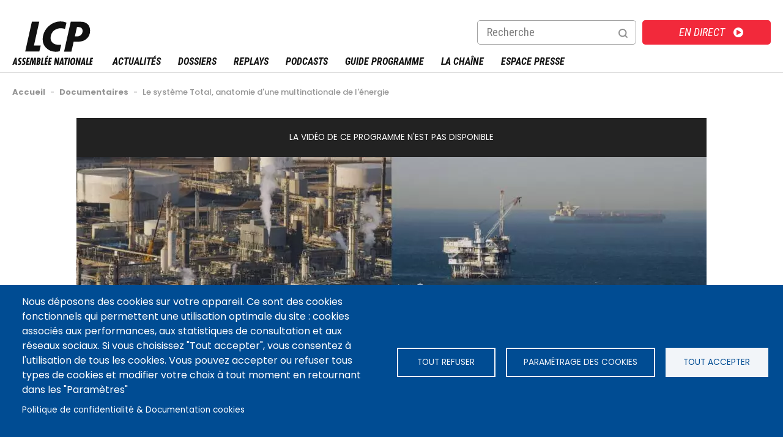

--- FILE ---
content_type: text/html; charset=UTF-8
request_url: https://lcp.fr/programmes/le-systeme-total-anatomie-d-une-multinationale-de-l-energie-181884
body_size: 15226
content:
<!DOCTYPE html>
<html  lang="fr" dir="ltr" prefix="og: https://ogp.me/ns#">
  <head>
    <script async src="//platform.twitter.com/widgets.js" charset="utf-8"></script>
 	<style>
 	</style>
  <meta charset="utf-8" />
<meta name="description" content="Documentaire : suivez une enquête exclusive sur la transition énergétique de TOTAL, ce géant mondial du pétrole et du gaz. Découvrez les défis et les doutes entourant son efficacité. Interviews inédites des experts et dirigeants de Total-Energies. Regardez Le système Total, anatomie d&#039;une multinationale de l&#039;énergie sur la chaîne de télévision LCP-Assemblée nationale et en replay sur lcp.fr." />
<meta name="abstract" content="Une enquête exclusive sur le cas TOTAL qui lutte pour conserver son hégémonie dans un monde où la crise climatique devient de plus en plus préoccupante. Des interviews inédites des plus grand experts et dirigeants de Total." />
<meta name="keywords" content="LCP, Assemblée nationale, documentaire, replay, Total, énergie" />
<link rel="canonical" href="https://lcp.fr/programmes/le-systeme-total-anatomie-d-une-multinationale-de-l-energie-181884" />
<meta property="og:site_name" content="LCP - Assemblée Nationale" />
<meta property="og:type" content="Article" />
<meta property="og:url" content="https://lcp.fr/programmes/le-systeme-total-anatomie-d-une-multinationale-de-l-energie-181884" />
<meta property="og:title" content="Le système Total, anatomie d&#039;une multinationale de l&#039;énergie | LCP - Assemblée nationale" />
<meta property="og:description" content="Une enquête exclusive sur le cas TOTAL qui lutte pour conserver son hégémonie dans un monde où la crise climatique devient de plus en plus préoccupante. Des interviews inédites des plus grand experts et dirigeants de Total." />
<meta property="og:image" content="https://lcp.fr/sites/lcp.fr/files/styles/max_650x650/public/2023-04/field_media_image-27023-00298472_P0209181.jpg?itok=xnD0v5Gt" />
<meta name="twitter:card" content="summary_large_image" />
<meta name="twitter:site" content="@LCP" />
<meta name="twitter:title" content="Le système Total, anatomie d&#039;une multinationale de l&#039;énergie | LCP - Assemblée nationale" />
<meta name="twitter:description" content="Une enquête exclusive sur le cas TOTAL qui lutte pour conserver son hégémonie dans un monde où la crise climatique devient de plus en plus préoccupante. Des interviews inédites des plus grand experts et dirigeants de Total." />
<meta name="twitter:creator" content="@LCP" />
<meta name="twitter:url" content="https://lcp.fr/programmes/le-systeme-total-anatomie-d-une-multinationale-de-l-energie-181884" />
<meta name="twitter:image" content="https://lcp.fr/sites/lcp.fr/files/styles/max_650x650/public/2023-04/field_media_image-27023-00298472_P0209181.jpg?itok=xnD0v5Gt" />
<meta name="Generator" content="Drupal 9 (https://www.drupal.org)" />
<meta name="MobileOptimized" content="width" />
<meta name="HandheldFriendly" content="true" />
<meta name="viewport" content="width=device-width, initial-scale=1.0" />
<script type="application/ld+json">{"@context":"https:\/\/schema.org","@graph":[{"@type":"VideoObject","thumbnailUrl":"https:\/\/lcp.fr\/sites\/lcp.fr\/files\/styles\/max_650x650\/public\/2023-04\/field_media_image-27023-00298472_P0209181.jpg?itok=xnD0v5Gt","description":"Une enqu\u00eate exclusive sur le cas TOTAL qui lutte pour conserver son h\u00e9g\u00e9monie dans un monde o\u00f9 la crise climatique devient de plus en plus pr\u00e9occupante. Des interviews in\u00e9dites des plus grand experts et dirigeants de Total.","uploadDate":"sam 15\/04\/2023 - 04:30","name":"Le syst\u00e8me Total, anatomie d'une multinationale de l'\u00e9nergie","embedUrl":"https:\/\/www.dailymotion.com\/video\/k2qUsZUtT8QVtKz7m9U"}]}</script>
<script src="https://www.google.com/recaptcha/api.js?hl=fr" async defer></script>
<link rel="icon" href="/sites/lcp.fr/files/favicon.ico" type="image/vnd.microsoft.icon" />
<script src="/sites/lcp.fr/files/google_tag/gtm_lcp/google_tag.script.js?t9jxlw" defer></script>
<script>window.a2a_config=window.a2a_config||{};a2a_config.callbacks=[];a2a_config.overlays=[];a2a_config.templates={};</script>

<link rel="apple-touch-icon" sizes="180x180" href="/apple-touch-icon.png">
<link rel="icon" type="image/png" sizes="32x32" href="/favicon-32x32.png">
<link rel="icon" type="image/png" sizes="192x192" href="/android-chrome-192x192.png">
<link rel="icon" type="image/png" sizes="16x16" href="/favicon-16x16.png">
<link rel="manifest" href="/site.webmanifest">
<link rel="mask-icon" href="/safari-pinned-tab.svg" color="#5bbad5">
<meta name="msapplication-TileColor" content="#da532c">
<meta name="theme-color" content="#ffffff">  
        <title>Le système Total, anatomie d&#039;une multinationale de l&#039;énergie - Documentaire | LCP - Assemblée nationale</title>
    
  <link rel="stylesheet" media="all" href="/sites/lcp.fr/files/css/css_isgGoFKK2esU3k90KB9nIoz_c-4WkSAPWo9HAQIFZC0.css" />
<link rel="stylesheet" media="all" href="/sites/lcp.fr/files/css/css_qB9H407sRyufojQee8aUoaOggPS0oor503OZdMh4zCo.css" />

  <script src="/core/assets/vendor/modernizr/modernizr.min.js?v=3.11.7"></script>
<script src="/core/misc/modernizr-additional-tests.js?v=3.11.7"></script>

  <script async>
	var resource = document.createElement('link'); 
	resource.setAttribute("rel", "stylesheet");
	resource.setAttribute("href","https://fonts.googleapis.com/css?family=Bebas+Neue:400|Roboto+Condensed:400,400i,700,700i|Poppins:400,400i,500,500i,600,600i,700,700i&display=swap");
	resource.setAttribute("type","text/css");      
	var head = document.getElementsByTagName('head')[0];
	head.appendChild(resource);
  </script>
<!-- Global site tag (gtag.js) - Google Analytics -->
<meta name="google-site-verification" content="y5_qL6PXUpHOiE14-KavTSO7Jf_rHCeTbCHBda26G78" />

<!--<script async src="https://www.googletagmanager.com/gtag/js?id=UA-168274207-1"></script>
<script>
  window.dataLayer = window.dataLayer || [];
  function gtag(){dataLayer.push(arguments);}
  gtag('js', new Date());
  // xtpage = "";
  gtag('config', 'UA-168274207-1');
  var trackOutboundLink = function(url) {
  gtag ('event', 'clic', {
    'event_category': 'download',
    'event_label': url,
    'transport_type': 'balise',
    'event_callback': function(){}
  });
}
</script>   -->
  </head>
  <body  class="is-path-node is-page-node-type-programme-unitaire path-programmes-le-systeme-total-anatomie-d-une-multinationale-de-l-energie-181884">
      
<a href="#main-content" class="skip-link visually-hidden visually-hidden--focusable">
      Aller au contenu principal
  </a>
  <noscript><iframe src="https://www.googletagmanager.com/ns.html?id=GTM-5375H4T" height="0" width="0" style="display:none;visibility:hidden"></iframe></noscript>
    <div class="dialog-off-canvas-main-canvas" data-off-canvas-main-canvas>
    

  <div class="arche-wrapper">
	<div class="arche-content">
	

<div class="views-element-container block block-views block-views-blockbloc-accueil-block-9" id="block-views-block-bloc-accueil-block-9">
  
    
      <div></div>

  </div>


	</div>
  </div>
<div class="layout-center">

  <header class="header" role="banner">
    <div class="header_content">
		

<div id="block-eclydre-zen-branding" class="block block-system block-system-branding-block">
  
    
        <a href="/" title="Accueil" rel="home" class="site-logo">
      <img src="/sites/lcp.fr/themes/eclydre_zen/img/logo-lcp.svg" alt="Accueil" />
    </a>
      </div>
<nav role="navigation" aria-labelledby="block-menurecherchemobile-menu" id="block-menurecherchemobile" class="block block-menu navigation menu--menu-recherche-mobile">
            
  <p class="visually-hidden" id="block-menurecherchemobile-menu">Menu recherche mobile</p>
  

        
              <ul class="menu">
                    <li class="menu-item">
        <a href="/recherche" class="menu-search" data-drupal-link-system-path="recherche">Recherche</a>
              </li>
        </ul>
  


  </nav>
<nav role="navigation" aria-labelledby="block-direct-menu" id="block-direct" class="block block-menu navigation menu--direct">
            
  <p class="visually-hidden" id="block-direct-menu">Direct</p>
  

        
              <ul class="menu">
                    <li class="menu-item">
        <a href="https://www.france.tv/lcp-public-senat/direct.html#at_medium=10&amp;at_campaign=renvoi_direct&amp;at_aff_identifier=lcp">En direct</a>
              </li>
        </ul>
  


  </nav>
<div class="views-exposed-form block block-views block-views-exposed-filter-blockrecherche-page-1" data-drupal-selector="views-exposed-form-recherche-page-1" id="block-formulaireexposerecherchepage-1">
  
    
      <form action="/recherche" method="get" id="views-exposed-form-recherche-page-1" accept-charset="UTF-8">
  <div class="form--inline clearfix">
  <div class="js-form-item form-item js-form-type-textfield form-type-textfield js-form-item-search-api-fulltext form-item-search-api-fulltext">
      <label for="edit-search-api-fulltext">Recherche</label>
        <input data-drupal-selector="edit-search-api-fulltext" type="text" id="edit-search-api-fulltext" name="search_api_fulltext" value="" size="30" maxlength="128" class="form-text" />

        </div>
<fieldset data-drupal-selector="edit-created" id="edit-created--wrapper" class="fieldgroup form-composite js-form-item form-item js-form-wrapper form-wrapper">
      <legend>
    <span class="fieldset-legend">Écrit le</span>
  </legend>
  <div class="fieldset-wrapper">
                <div id="edit-created" class="form-radios"><div class="js-form-item form-item js-form-type-radio form-type-radio js-form-item-created form-item-created">
        <input data-drupal-selector="edit-created-all" type="radio" id="edit-created-all" name="created" value="All" checked="checked" class="form-radio" />

        <label for="edit-created-all" class="option">- Tout -</label>
      </div>
<div class="js-form-item form-item js-form-type-radio form-type-radio js-form-item-created form-item-created">
        <input data-drupal-selector="edit-created-1" type="radio" id="edit-created-1" name="created" value="1" class="form-radio" />

        <label for="edit-created-1" class="option">7 jours</label>
      </div>
<div class="js-form-item form-item js-form-type-radio form-type-radio js-form-item-created form-item-created">
        <input data-drupal-selector="edit-created-2" type="radio" id="edit-created-2" name="created" value="2" class="form-radio" />

        <label for="edit-created-2" class="option">1 an</label>
      </div>
<div class="js-form-item form-item js-form-type-radio form-type-radio js-form-item-created form-item-created">
        <input data-drupal-selector="edit-created-3" type="radio" id="edit-created-3" name="created" value="3" class="form-radio" />

        <label for="edit-created-3" class="option">Plus d'un an</label>
      </div>
</div>

          </div>
</fieldset>
<div data-drupal-selector="edit-actions" class="form-actions js-form-wrapper form-wrapper" id="edit-actions"><input data-drupal-selector="edit-submit-recherche" type="submit" id="edit-submit-recherche" value="OK" class="button js-form-submit form-submit" />
</div>

</div>

</form>

  </div>


		  <nav id="mainmenu">
			<div class="menulayer clearfix">
				<div class="menu_hamburger">
						<a id="ico-menu" href="#">Menu</a>
						<div id="layer-menu">
							

<nav role="navigation" aria-labelledby="block-menusitemap-menu" id="block-menusitemap" class="block block-menu navigation menu--menu-sitemap">
            
  <p class="visually-hidden" id="block-menusitemap-menu">Menu sitemap</p>
  

        
              <ul class="menu">
                    <li class="menu-item">
        <a href="/actualites" class="menu-actualites" data-drupal-link-system-path="actualites">Actualités</a>
              </li>
                <li class="menu-item menu-item--expanded menu-item--has-ssmenu">
        <a href="/dossiers" class="menu-dossiers" data-drupal-link-system-path="dossiers">Dossiers</a>
                                <ul class="menu menulevel1">
                    <li class="menu-item">
        <a href="/dossiers/lecornu-nomme-a-matignon-397639" data-drupal-link-system-path="node/397639">Lecornu nommé à Matignon</a>
              </li>
                <li class="menu-item">
        <a href="/dossiers/budget-2026-409284" data-drupal-link-system-path="node/409284">Budget 2026</a>
              </li>
                <li class="menu-item">
        <a href="/dossiers/assemblee-mode-d-emploi-230855" data-drupal-link-system-path="node/230855">Assemblée, mode d&#039;emploi</a>
              </li>
                <li class="menu-item">
        <a href="/dossiers" class="tous-les-dossiers" data-drupal-link-system-path="dossiers">Tous les dossiers</a>
              </li>
        </ul>
  
              </li>
                <li class="menu-item menu-item--expanded menu-item--has-ssmenu">
        <a href="/emissions" data-drupal-link-system-path="emissions">Replays</a>
                                <ul class="menu menulevel1">
                    <li class="menu-item">
        <a href="/documentaires" data-drupal-link-system-path="collection/episodes/2329">Documentaires</a>
              </li>
                <li class="menu-item">
        <a href="/emissions" data-drupal-link-system-path="emissions">Émissions A-Z</a>
              </li>
                <li class="menu-item">
        <a href="/collection/questions-au-gouvernement/287926" data-drupal-link-system-path="node/2353">Questions au gouvernement</a>
              </li>
        </ul>
  
              </li>
                <li class="menu-item">
        <a href="/podcasts" data-drupal-link-system-path="node/165907">Podcasts</a>
              </li>
                <li class="menu-item">
        <a href="/guide-tv/tnt" class="menu-guides" data-drupal-link-system-path="guide-tv/tnt">Guide Programme</a>
              </li>
                <li class="menu-item menu-item--expanded menu-item--has-ssmenu">
        <a href="/la-chaine/plus-qu-une-chaine-une-plateforme-multimedia-14430" class="menu-chaines" data-drupal-link-system-path="node/14430">La chaîne</a>
                                <ul class="menu menulevel1">
                    <li class="menu-item">
        <a href="/la-chaine/qui-sommes-nous-14428" data-drupal-link-system-path="node/14428">Qui sommes-nous ?</a>
              </li>
                <li class="menu-item">
        <a href="/la-chaine/la-gouvernance-25371" data-drupal-link-system-path="node/25371">La gouvernance</a>
              </li>
                <li class="menu-item">
        <a href="/la-chaine/une-chaine-une-equipe-14427" data-drupal-link-system-path="node/14427">Une chaîne, une équipe</a>
              </li>
                <li class="menu-item">
        <a href="/la-chaine/lcp-en-chiffres-14429" data-drupal-link-system-path="node/14429">LCP en chiffres</a>
              </li>
                <li class="menu-item">
        <a href="/la-chaine/contenus-et-programmes-de-lcp-174891" title="Quels sont les programmes diffusés par LCP-Assemblée nationale ?" data-drupal-link-system-path="node/174891">Contenus et programmes de LCP</a>
              </li>
                <li class="menu-item">
        <a href="/la-chaine/regarder-lcp-assemblee-nationale-174335" data-drupal-link-system-path="node/174335">Regarder LCP | Chaînes et fréquences</a>
              </li>
                <li class="menu-item menu-item--collapsed">
        <a href="/la-chaine/animateurs" data-drupal-link-system-path="la-chaine/animateurs">Tous les présentateurs</a>
              </li>
                <li class="menu-item">
        <a href="/la-chaine/rejoignez-nous-30956" data-drupal-link-system-path="node/30956">Rejoignez-nous</a>
              </li>
                <li class="menu-item">
        <a href="/la-chaine/marches-publics-et-mises-en-concurrence-28488" title="Marchés publics et Mises en concurrence " data-drupal-link-system-path="node/28488">Marchés publics et Mises en concurrence </a>
              </li>
                <li class="menu-item">
        <a href="/evenement/prix-de-la-photographie-politique-2025" data-drupal-link-system-path="node/203983">Prix photo politique</a>
              </li>
        </ul>
  
              </li>
                <li class="menu-item menu-item--expanded menu-item--has-ssmenu">
        <a href="/presse/accueil" data-drupal-link-system-path="presse/accueil">Espace Presse</a>
                                <ul class="menu menulevel1">
                    <li class="menu-item">
        <a href="/presse/accueil" data-drupal-link-system-path="presse/accueil">Accueil presse</a>
              </li>
                <li class="menu-item menu-item--collapsed">
        <a href="/presse/communiques-de-presse" data-drupal-link-system-path="presse/communiques-de-presse">Communiqués de presse</a>
              </li>
                <li class="menu-item">
        <a href="/user/login?destination=/presse/videotheque" data-drupal-link-query="{&quot;destination&quot;:&quot;\/presse\/videotheque&quot;}" data-drupal-link-system-path="user/login">Vidéothèque</a>
              </li>
                <li class="menu-item">
        <a href="/presse/accueil#presse-bulletins-title" data-drupal-link-system-path="presse/accueil">Temps forts</a>
              </li>
                <li class="menu-item menu-item--collapsed">
        <a href="/presse/dossiers-de-presse" data-drupal-link-system-path="presse/dossiers-de-presse">Dossiers de presse</a>
              </li>
                <li class="menu-item">
        <a href="https://www.phototele.com/login/" title="Phototélé.com">Phototélé</a>
              </li>
        </ul>
  
              </li>
        </ul>
  


  </nav>


						</div>
					</div>
				</div>
		  </nav>
	</div>
  </header>

      
  
  
  <div class="layout-3col">

                              
    <div class="main-header">
      

<div data-drupal-messages-fallback class="hidden"></div>


      <div class="breadcrumb-share"><div class="breadcrumb-share-content">

<div id="block-eclydre-zen-breadcrumbs" class="block block-system block-system-breadcrumb-block">
  
    
        
<nav class="breadcrumb " role="navigation" aria-labelledby="system-breadcrumb">
  <div id="system-breadcrumb" class="visually-hidden">Fil d'Ariane</div>
  <ol class="breadcrumb__list" itemscope itemtype="http://schema.org/BreadcrumbList">
    	       <li class="breadcrumb__item" itemprop="itemListElement" itemscope itemtype="http://schema.org/ListItem">
	        
                  <a href="/" itemtype="http://schema.org/Thing"
       itemprop="item"><span itemprop="name">Accueil</span></a>
		  <meta itemprop="position" content="1" />
                          <span class="breadcrumb-sep">-</span>
              </li>
    	       <li class="breadcrumb__item" itemprop="itemListElement" itemscope itemtype="http://schema.org/ListItem">
	        
                  <a href="/documentaires" itemtype="http://schema.org/Thing"
       itemprop="item"><span itemprop="name">Documentaires</span></a>
		  <meta itemprop="position" content="2" />
                          <span class="breadcrumb-sep">-</span>
              </li>
    	       <li class="breadcrumb__item" >
	        
                  Le système Total, anatomie d&#039;une multinationale de l&#039;énergie
                      </li>
      </ol>
</nav>

  </div>

</div></div>      <a href="#skip-link" class="visually-hidden visually-hidden--focusable" id="main-content">Back to top</a>            


	
	</div>

    	
    	
		
    <main class="layout-3col__left-content" role="main">
      

  
    

  <div data-history-node-id="181884" class="node node--type-programme-unitaire node--view-mode-full ds-2col-stacked clearfix">
  
  <div class="group-header"><div class="group-header-content">
    
<div  class="group-media">
      
            <div class="field field--name-field-media field--type-entity-reference field--label-hidden field__item"><div class="media media--type-dailymotion-remote-video media--view-mode-entete-page">
  
      
            <div class="field field--name-field-media-video-embed-field field--type-video-embed-field field--label-hidden field__item"><div class="media media--type-dailymotion-remote-video media--view-mode-token">
  
      
  <div class="field field--name-field-media-video-embed-field field--type-video-embed-field field--label-visually_hidden">
    <div class="field__label visually-hidden">Video Url</div>
              <div class="field__item"><img src="/sites/lcp.fr/files/styles/entete_contenu_1030x570/public/video_thumbnails/k2qUsZUtT8QVtKz7m9U.jpg?h=17ea040c&amp;itok=rIDnEPS6" width="1030" height="580" alt="" loading="lazy" class="image-style-entete-contenu-1030x570" />

</div>
          </div>

  </div>
</div>
          <div class="field field--name-field-media-video-embed-field field--type-video-embed-field field--label-hidden field__item"><div class="video-not-available video-error">La vidéo de ce programme n'est pas disponible</div></div>
      
  </div>
</div>
      
            <div class="field field--name-dynamic-token-fieldnode-video-a-venir field--type-ds field--label-hidden field__item"><div class="video-not-available video-a-venir">La vidéo de ce programme sera bientôt disponible</div></div>
      
            <div class="field field--name-field-media-image field--type-entity-reference field--label-hidden field__item"><div class="media media--type-image media--view-mode-entete-page">
  
      
  <div class="field field--name-field-media-image field--type-image field--label-visually_hidden">
    <div class="field__label visually-hidden">Image</div>
              <div class="field__item">    <picture>
                  <source srcset="/sites/lcp.fr/files/styles/entete_contenu_1030x570/public/2023-04/field_media_image-27023-00298472_P0209181.webp?h=d1cb525d&amp;itok=w4yb7HxD 1x" media="all" type="image/webp"/>
              <source srcset="/sites/lcp.fr/files/styles/entete_contenu_1030x570/public/2023-04/field_media_image-27023-00298472_P0209181.jpg?h=d1cb525d&amp;itok=w4yb7HxD 1x" media="all" type="image/jpeg"/>
                  <img src="/sites/lcp.fr/files/styles/entete_contenu_1030x570/public/2023-04/field_media_image-27023-00298472_P0209181.jpg?h=d1cb525d&amp;itok=w4yb7HxD" />

  </picture>

</div>
          </div>

  </div>
</div>
      
  </div>

            <div class="field field--name-node-title field--type-ds field--label-hidden field__item"><h1>
  Le système Total, anatomie d&#039;une multinationale de l&#039;énergie
</h1>
</div>
      
<div  class="group-genre">
      
            <div class="field field--name-field-kind field--type-entity-reference field--label-hidden field__item">DOCUMENTAIRE</div>
      
  <div class="field field--name-field-duration field--type-duration field--label-above">
    <div class="field__label">duration</div>
              <div class="field__item">52 minutes</div>
          </div>

  </div>

  </div></div>
  <div class="group-left"><div class="group-left-content">
    
  <div class="views-element-container"></div>

<span class="a2a_kit a2a_kit_size_32 addtoany_list" data-a2a-url="https://lcp.fr/programmes/le-systeme-total-anatomie-d-une-multinationale-de-l-energie-181884" data-a2a-title="Le système Total, anatomie d&#039;une multinationale de l&#039;énergie"><a class="a2a_dd addtoany_share" href="https://www.addtoany.com/share#url=https%3A%2F%2Flcp.fr%2Fprogrammes%2Fle-systeme-total-anatomie-d-une-multinationale-de-l-energie-181884&amp;title=Le%20syst%C3%A8me%20Total%2C%20anatomie%20d%27une%20multinationale%20de%20l%27%C3%A9nergie"></a><a class="a2a_button_facebook"></a><a class="a2a_button_x"></a><a class="a2a_button_google_plus"></a></span>
            <div class="clearfix text-formatted field field--name-body field--type-text-with-summary field--label-hidden field__item"><h3>Une enquête exclusive sur le cas TOTAL, mastodonte mondial de l'industrie pétrolière et du gaz, qui lutte pour conserver son hégémonie dans un monde où la crise climatique devient de plus en plus préoccupante. Des interviews inédites des plus grand experts et dirigeants de Total.</h3>

<p><br />
Plongée au coeur de l'une des 5 super major du pétrole, TOTAL. La firme aux 1000 filiales, qui a bâti son empire dans 130 pays en produisant du pétrole et du gaz, est devenue en cette année 2021 Total-Energies en un changement de nom et de logo. Mais comment une pétrolière devient-elle une énergéticienne ? Total-Energie peut-elle vraiment être un acteur crédible de la transition énergétique ? Du siège français de la firme au champs solaire du Texas on y croit, persuadés que cette mutation est bien réelle. Les ingénieurs de l'entreprise et son PDG Patrick Pouyanné en tête, nous assurent qu'il ne s'agit pas de greenwahsing, que notre avenir et celui de la planète sont désormais indissociables du développement de l'entreprise. Mais du Texas à l'Ouganda en passant par le golfe du Mexique, le pétrole comme le gaz sont toujours au coeur de l'activité de cette multinationale laissant planer des doutes sur l'efficacité d'une transition écologique annoncée et menée à grand renfort de communication.</p>
<iframe width="540" height="430" src="https://f96c4762.sibforms.com/serve/[base64]" frameborder="0" scrolling="auto" allowfullscreen=""></iframe></div>
      
      <div class="field field--name-field-collection field--type-entity-reference field--label-hidden field__items">
              <div class="field__item"><a href="/collection/documentaires/288371" hreflang="fr">Documentaires</a></div>
          </div>
  
<div  class="group-diffusions">
      
            <div class="field field--name-dynamic-block-fieldnode-diffusions-sur-lcp-tnt field--type-ds field--label-hidden field__item"><div class="views-element-container"></div>
</div>
      
            <div class="field field--name-dynamic-block-fieldnode-diffusions-sur-lcp-100- field--type-ds field--label-hidden field__item"><div class="views-element-container"></div>
</div>
      
  </div>

  </div></div>
  <div class="group-right"><div class="group-right-content">
    
  </div></div>
  <div class="group-footer"><div class="group-footer-content">
    
  </div></div>
</div>




    </main>
	
	
          <aside class="layout-3col__right-sidebar" role="complementary">
        

<div class="views-element-container block block-views block-views-blockles-plus-vues-block-1" id="block-views-block-les-plus-vues-block-1">
  
      <h2>Les plus vus</h2>
    
      <div><div class="view view-les-plus-vues view-id-les_plus_vues view-display-id-block_1 js-view-dom-id-e9901890914bb2a635736cc7b289c548c1ba8bb703e97f142c0a944d192b92ae">
  
    
      
      <div class="view-content">
          <div class="views-row"><div class="views-field views-field-counter"><span class="field-content">1</span></div><div class="detail"><div class="views-field views-field-type"><span class="field-content">Actualité</span></div><div class="views-field views-field-title"><h3 class="field-content"><a href="/actualites/si-vous-voulez-lapider-les-homosexuels-votez-lfi-les-propos-de-laurent-jacobelli-rn" hreflang="fr">&quot;Si vous voulez lapider les homosexuels, votez LFI&quot; : les propos de Laurent Jacobelli (RN) indignent la gauche</a></h3></div></div></div>
    <div class="views-row"><div class="views-field views-field-counter"><span class="field-content">2</span></div><div class="detail"><div class="views-field views-field-type"><span class="field-content">Actualité</span></div><div class="views-field views-field-title"><h3 class="field-content"><a href="/actualites/budget-un-premier-493-declenche-et-maintenant-que-va-t-il-se-passer-429785" hreflang="fr">Budget : un premier 49.3 déclenché, et maintenant que va-t-il se passer ?</a></h3></div></div></div>
    <div class="views-row"><div class="views-field views-field-counter"><span class="field-content">3</span></div><div class="detail"><div class="views-field views-field-type"><span class="field-content">Actualité</span></div><div class="views-field views-field-title"><h3 class="field-content"><a href="/actualites/legislative-partielle-en-haute-savoie-le-candidat-ciottiste-largement-en-tete-au-premier" hreflang="fr">Législative partielle en Haute-Savoie : le candidat ciottiste largement en tête au premier tour</a></h3></div></div></div>

    </div>
  
          </div>
</div>

  </div>
<div class="views-element-container block block-views block-views-blockhomepage-block-3" id="block-views-block-homepage-block-3">
  
      <h2>à la une</h2>
    
      <div><div class="views-grille views-mob-2 view view-homepage view-id-homepage view-display-id-block_3 js-view-dom-id-fe9cc53aca180d33f212a8c36d949dee198695282e4825ac31d19c730913c2ec">
  
    
      
      <div class="view-content">
          <div class="views-row"><a href="https://lcp.fr/actualites/budget-2026-sebastien-lecornu-enclenche-un-ultime-493-ouvrant-la-voie-a-l-adoption"><div class="container"><div class="detail"><div class="views-field views-field-field-media-image"><div class="field-content"><div class="with-video"><div class="media media--type-image media--view-mode-grille-liste ds-1col clearfix">

  

  
  <div class="field field--name-field-media-image field--type-image field--label-visually_hidden">
    <div class="field__label visually-hidden">Image</div>
              <div class="field__item">    <picture>
                  <source srcset="/sites/lcp.fr/files/styles/liste_371x209/public/2026-01/S%C3%A9bastien%20Lecornu%20enclenche%20un%2049.3%20sur%20l%27ensemble%20du%20projet%20de%20loi%20de%20finances%20pour%202026.webp?h=d1cb525d&amp;itok=wvLZlwYD 1x" media="all" type="image/webp" />
              <source srcset="/sites/lcp.fr/files/styles/liste_371x209/public/2026-01/S%C3%A9bastien%20Lecornu%20enclenche%20un%2049.3%20sur%20l%27ensemble%20du%20projet%20de%20loi%20de%20finances%20pour%202026.jpg?h=d1cb525d&amp;itok=wvLZlwYD 1x" media="all" type="image/jpeg" />
                  <img src="/sites/lcp.fr/files/styles/liste_371x209/public/2026-01/S%C3%A9bastien%20Lecornu%20enclenche%20un%2049.3%20sur%20l%27ensemble%20du%20projet%20de%20loi%20de%20finances%20pour%202026.jpg?h=d1cb525d&amp;itok=wvLZlwYD" alt="Sébastien Lecornu à l&#039;Assemblée, le 30 janvier 2026" title="Sébastien Lecornu à l&#039;Assemblée, le 30 janvier 2026" />

  </picture>

</div>
          </div>


</div>

</div></div></div><div class="views-field views-field-type"><span class="field-content">Actualité</span></div><div class="views-field views-field-title"><h3 class="field-content">Budget 2026 : Sébastien Lecornu enclenche un ultime 49.3, ouvrant la voie à l'adoption définitive du texte</h3></div></div></div></a></div>
    <div class="views-row"><a href="https://lcp.fr/actualites/fin-de-vie-la-proposition-de-loi-creant-un-droit-a-l-aide-a-mourir-revient-a-l-assemblee"><div class="container"><div class="detail"><div class="views-field views-field-field-media-image"><div class="field-content"><div class=""><div class="media media--type-image media--view-mode-grille-liste ds-1col clearfix">

  

  
  <div class="field field--name-field-media-image field--type-image field--label-visually_hidden">
    <div class="field__label visually-hidden">Image</div>
              <div class="field__item">    <picture>
                  <source srcset="/sites/lcp.fr/files/styles/liste_371x209/public/2025-05/Aide%20%C3%A0%20mourir%20%20Olivier%20Falorni%20remercie%20tous%20les%20d%C3%A9put%C3%A9s.webp?h=c673cd1c&amp;itok=Tqtwpdj2 1x" media="all" type="image/webp" />
              <source srcset="/sites/lcp.fr/files/styles/liste_371x209/public/2025-05/Aide%20%C3%A0%20mourir%20%20Olivier%20Falorni%20remercie%20tous%20les%20d%C3%A9put%C3%A9s.jpg?h=c673cd1c&amp;itok=Tqtwpdj2 1x" media="all" type="image/jpeg" />
                  <img src="/sites/lcp.fr/files/styles/liste_371x209/public/2025-05/Aide%20%C3%A0%20mourir%20%20Olivier%20Falorni%20remercie%20tous%20les%20d%C3%A9put%C3%A9s.jpg?h=c673cd1c&amp;itok=Tqtwpdj2" alt="Olivier Falorni, le 24 mai 2025." title="Olivier Falorni, le 24 mai 2025." />

  </picture>

</div>
          </div>


</div>

</div></div></div><div class="views-field views-field-type"><span class="field-content">Actualité</span></div><div class="views-field views-field-title"><h3 class="field-content">Fin de vie : la proposition de loi créant un "droit à l'aide à mourir" revient à l'Assemblée</h3></div></div></div></a></div>
    <div class="views-row"><a href="https://lcp.fr/actualites/crise-du-groenland-quand-l-europe-montre-ses-muscles-trump-recule-se-felicite-l"><div class="container"><div class="detail"><div class="views-field views-field-field-media-image"><div class="field-content"><div class=""><div class="media media--type-image media--view-mode-grille-liste ds-1col clearfix">

  

  
  <div class="field field--name-field-media-image field--type-image field--label-visually_hidden">
    <div class="field__label visually-hidden">Image</div>
              <div class="field__item">    <picture>
                  <source srcset="/sites/lcp.fr/files/styles/liste_371x209/public/2026-01/Guetta.webp?h=d1cb525d&amp;itok=E8fL774X 1x" media="all" type="image/webp" />
              <source srcset="/sites/lcp.fr/files/styles/liste_371x209/public/2026-01/Guetta.jpg?h=d1cb525d&amp;itok=E8fL774X 1x" media="all" type="image/jpeg" />
                  <img src="/sites/lcp.fr/files/styles/liste_371x209/public/2026-01/Guetta.jpg?h=d1cb525d&amp;itok=E8fL774X" alt="Ici l&#039;Europe Bernard Guetta" title="Ici l&#039;Europe Bernard Guetta" />

  </picture>

</div>
          </div>


</div>

</div></div></div><div class="views-field views-field-type"><span class="field-content">Actualité</span></div><div class="views-field views-field-title"><h3 class="field-content">Crise du Groenland : "Quand l'Europe montre ses muscles, Trump recule" se félicite l'eurodéputé Bernard Guetta</h3></div></div></div></a></div>
    <div class="views-row"><a href="https://lcp.fr/programmes/maires-ruraux-a-l-epreuve-du-reel-428769"><div class="container"><div class="detail"><div class="views-field views-field-field-media-image"><div class="field-content"><div class="with-video"><div class="media media--type-image media--view-mode-grille-liste ds-1col clearfix">

  

  
  <div class="field field--name-field-media-image field--type-image field--label-visually_hidden">
    <div class="field__label visually-hidden">Image</div>
              <div class="field__item">    <picture>
                  <source srcset="/sites/lcp.fr/files/styles/liste_371x209/public/2026-01/field_media_image-43741-00324375_P0219733.webp?h=d1cb525d&amp;itok=93B24G1t 1x" media="all" type="image/webp" />
              <source srcset="/sites/lcp.fr/files/styles/liste_371x209/public/2026-01/field_media_image-43741-00324375_P0219733.jpg?h=d1cb525d&amp;itok=93B24G1t 1x" media="all" type="image/jpeg" />
                  <img src="/sites/lcp.fr/files/styles/liste_371x209/public/2026-01/field_media_image-43741-00324375_P0219733.jpg?h=d1cb525d&amp;itok=93B24G1t" />

  </picture>

</div>
          </div>


</div>

</div></div></div><div class="views-field views-field-type"><span class="field-content">Replay documentaire</span></div><div class="views-field views-field-field-kind"><div class="field-content">DOCUMENTAIRE</div></div><div class="views-field views-field-title"><h3 class="field-content">Maires ruraux à l'épreuve du réel</h3></div></div></div></a></div>

    </div>
  
          </div>
</div>

  </div>


      </aside>
    
  </div>

  <footer class="footer-main" role="contentinfo">
	 <div class="footer-content">
		 <div class="footer-container">
							<div class="footertop clearfix">
				

<div id="block-cookiesui" class="block block-cookies block-cookies-ui-block">
  
    
        
<div id="cookiesjsr"></div>

  </div>
<div id="block-brevosubscription-2" class="block block-brevo-subscribe block-brevo-subscribe-subscription-block">
  
      <h2>Première séance</h2>
    
      <a class="brevo-subscribe-closable">Fermer</a><div class="brevo-subscribe-block1 brevo-subscribe-fullscreen"><div class="brevo-subscribe-block1-col1"><div class="brevo-subscribe-soustitre">La newsletter de LCP-Assemblée nationale</div></div><div class="brevo-subscribe-block1-col2"><div class="brevo-subscribe-intro">Chaque lundi à 10h30, découvrez l’agenda parlementaire, les dernières infos de la rédaction, ainsi que les replays de nos programmes.</div></div></div><div class="brevo-subscribe-block2"><form class="brevo-subscription-form" data-drupal-selector="brevo-subscription-form" action="/programmes/le-systeme-total-anatomie-d-une-multinationale-de-l-energie-181884" method="post" id="brevo-subscription-form" accept-charset="UTF-8">
  <input data-drupal-selector="edit-list-id" type="hidden" name="list_id" value="13" />
<input data-drupal-selector="edit-template-id" type="hidden" name="template_id" value="113" />
<input data-drupal-selector="edit-redirect-url" type="hidden" name="redirect_url" value="https://lcp.fr" />
<details data-drupal-selector="f-subscribe-details" id="f-subscribe-details" class="js-form-wrapper form-wrapper" open="open">    <summary role="button" aria-controls="f-subscribe-details" aria-expanded="true" aria-pressed="true">details</summary><div class="details-wrapper">
    <div class="js-form-item form-item js-form-type-email form-type-email js-form-item-email form-item-email">
      <label for="f-subscribe-newsletter-email" class="js-form-required form-required">Votre adresse e-mail...</label>
        <input placeholder="Votre adresse e-mail..." aria-label="Sign up for our newsletter" data-drupal-selector="f-subscribe-newsletter-email" type="email" id="f-subscribe-newsletter-email" name="email" value="" size="60" maxlength="254" class="form-email required" required="required" aria-required="true" />

        </div>
<div class="js-form-item form-item js-form-type-checkbox form-type-checkbox js-form-item-consentement form-item-consentement">
        <input data-drupal-selector="f-subscribe-newsletter-consentement" type="checkbox" id="f-subscribe-newsletter-consentement" name="consentement" value="1" class="form-checkbox required" required="required" aria-required="true" />

        <label for="f-subscribe-newsletter-consentement" class="option js-form-required form-required">J’accepte de recevoir vos e-mails.
<p class="brevo-consent-help">Vous pourrez vous désinscrire à tout moment</p></label>
      </div>


                    <fieldset  data-drupal-selector="edit-captcha" class="captcha captcha-type-challenge--recaptcha">
          <legend class="captcha__title js-form-required form-required">
            CAPTCHA
          </legend>
                  <div class="captcha__element">
            <input data-drupal-selector="edit-captcha-sid" type="hidden" name="captcha_sid" value="900724" />
<input data-drupal-selector="edit-captcha-token" type="hidden" name="captcha_token" value="u6CGhfV2SMy7jzFIhho5NvLI2BiMZuzSeRVXCBAYw0s" />
<input data-drupal-selector="edit-captcha-response" type="hidden" name="captcha_response" value="Google no captcha" />
<div class="g-recaptcha" data-sitekey="6Lf92P8UAAAAALPbAEF2PUoiILoLmk8_0dz--gjV" data-theme="light" data-type="image"></div><input data-drupal-selector="edit-captcha-cacheable" type="hidden" name="captcha_cacheable" value="1" />

          </div>
                      <div class="captcha__description description">Cette question sert à vérifier si vous êtes un visiteur humain ou non afin d&#039;éviter les soumissions de pourriel (spam) automatisées.</div>
                          </fieldset>
            </div>
</details>
<details data-drupal-selector="f-subscribe-submits-details" id="f-subscribe-submits-details" class="js-form-wrapper form-wrapper" open="open">    <summary role="button" aria-controls="f-subscribe-submits-details" aria-expanded="true" aria-pressed="true">submit</summary><div class="details-wrapper">
    <input data-drupal-selector="edit-submit" type="submit" id="edit-submit" name="submit-newsletter" value="S&#039;inscrire" class="button js-form-submit form-submit" />
</div>
</details>
<input autocomplete="off" data-drupal-selector="form-r8nufpxxh91nqxlewdxgqwrgcqidzafobhnbawbjzxu" type="hidden" name="form_build_id" value="form-R8nUFPXxh91NqxlEwDxGqwRGCQIdZAfObhNbAwBJZxU" />
<input data-drupal-selector="edit-brevo-subscription-form" type="hidden" name="form_id" value="brevo_subscription_form" />

</form>
</div>
  </div>


				</div>
								<aside class="footer_sidebar">
				
				</aside>
				  
<div class="footer " role="contentinfo">
	<div class="footer_content">
      <nav role="navigation" aria-labelledby="block-eclydre-zen-footer-menu" id="block-eclydre-zen-footer" class="block block-menu navigation menu--footer">
            
  <p class="visually-hidden" id="block-eclydre-zen-footer-menu">Footer menu</p>
  

        
              <ul class="menu">
                    <li class="menu-item">
        <a href="/form/contact" data-drupal-link-system-path="webform/contact">Contact</a>
              </li>
                <li class="menu-item">
        <a href="/mentions-legales-et-credits-5373" data-drupal-link-system-path="node/5373">Mentions légales</a>
              </li>
                <li class="menu-item">
        <a href="/politique-de-confidentialite-et-de-protection-des-donnees-personnelles-13924" data-drupal-link-system-path="node/13924">Données personnelles</a>
              </li>
                <li class="menu-item">
        <a href="/user/login?destination=/presse/videotheque" data-drupal-link-query="{&quot;destination&quot;:&quot;\/presse\/videotheque&quot;}" data-drupal-link-system-path="user/login">Vidéothèque connexion</a>
              </li>
                <li class="menu-item">
        <a href="/plan-du-site-14431" data-drupal-link-system-path="node/14431">Plan du site</a>
              </li>
                <li class="menu-item">
        <a href="/archives" data-drupal-link-system-path="archives">Archives</a>
              </li>
                <li class="menu-item">
        <a href="#cookiesjsr">Cookies</a>
              </li>
        </ul>
  


  </nav>
<nav role="navigation" aria-labelledby="block-assembleenationale-menu" id="block-assembleenationale" class="block block-menu navigation menu--assemblee-nationale">
            
  <p class="visually-hidden" id="block-assembleenationale-menu">Assemblée nationale</p>
  

        
              <ul class="menu">
                    <li class="menu-item">
        <a href="https://www.assemblee-nationale.fr/" class="lien-assemblee-nationale">Le site de l’Assemblée nationale</a>
              </li>
        </ul>
  


  </nav>

    </div>
</div>

			</div>
		</div>
  </footer>
			<aside class="footer-logo">
			

<nav role="navigation" aria-labelledby="block-menufollowfooter-menu" id="block-menufollowfooter" class="block block-menu navigation menu--menu-follow-footer">
      
  <p id="block-menufollowfooter-menu">Suivez-nous</p>
  

        

  <ul data-region="bottom" class="menu menu-level-0">
                  
        <li class="menu-item">
          <a href="https://www.facebook.com/LCP">Facebook</a>
                                
  
  <div class="menu_link_content menu-link-contentmenu-follow-footer view-mode-default menu-dropdown menu-dropdown-0 menu-type-default">
              
            <div class="field field--name-field-logo field--type-image field--label-hidden field__item">  <a href="https://www.facebook.com/LCP"><img loading="lazy" src="/sites/lcp.fr/files/2022-04/fb.png" width="30" height="30" alt="Facebook LCP - AN" title="Facebook LCP - AN" /></a></div>
      
      </div>



                  </li>
                      
        <li class="menu-item">
          <a href="https://twitter.com/LCP">X</a>
                                
  
  <div class="menu_link_content menu-link-contentmenu-follow-footer view-mode-default menu-dropdown menu-dropdown-0 menu-type-default">
              
            <div class="field field--name-field-logo field--type-image field--label-hidden field__item">  <a href="https://twitter.com/LCP"><img loading="lazy" src="/sites/lcp.fr/files/2024-02/X-s_0.png" width="30" height="30" alt="X LCP - AN" title="X LCP - AN" /></a></div>
      
      </div>



                  </li>
                      
        <li class="menu-item">
          <a href="https://www.youtube.com/channel/UCHGFbA0KWBgf6gMbyUCZeCQ" target="_blank">Youtube</a>
                                
  
  <div class="menu_link_content menu-link-contentmenu-follow-footer view-mode-default menu-dropdown menu-dropdown-0 menu-type-default">
              
            <div class="field field--name-field-logo field--type-image field--label-hidden field__item">  <a href="https://www.youtube.com/channel/UCHGFbA0KWBgf6gMbyUCZeCQ"><img loading="lazy" src="/sites/lcp.fr/files/2022-04/yoiutube.png" width="30" height="30" alt="Youtube LCP-AN" title="Youtube LCP-AN" /></a></div>
      
      </div>



                  </li>
                      
        <li class="menu-item">
          <a href="https://bsky.app/profile/lcp.fr">BlueSky</a>
                                
  
  <div class="menu_link_content menu-link-contentmenu-follow-footer view-mode-default menu-dropdown menu-dropdown-0 menu-type-default">
              
            <div class="field field--name-field-logo field--type-image field--label-hidden field__item">  <a href="https://bsky.app/profile/lcp.fr"><img loading="lazy" src="/sites/lcp.fr/files/2024-11/bsky-S_0.png" width="30" height="30" alt="BlueSky" title="BlueSky" /></a></div>
      
      </div>



                  </li>
                      
        <li class="menu-item">
          <a href="https://www.twitch.tv/lcpassembleenationale">Twitch</a>
                                
  
  <div class="menu_link_content menu-link-contentmenu-follow-footer view-mode-default menu-dropdown menu-dropdown-0 menu-type-default">
              
            <div class="field field--name-field-logo field--type-image field--label-hidden field__item">  <a href="https://www.twitch.tv/lcpassembleenationale"><img loading="lazy" src="/sites/lcp.fr/files/2024-11/twitch-S_0.png" width="30" height="30" alt="Twitch" title="Twitch" /></a></div>
      
      </div>



                  </li>
                      
        <li class="menu-item">
          <a href="https://www.threads.net/@lcp_an">Threads</a>
                                
  
  <div class="menu_link_content menu-link-contentmenu-follow-footer view-mode-default menu-dropdown menu-dropdown-0 menu-type-default">
              
            <div class="field field--name-field-logo field--type-image field--label-hidden field__item">  <a href="https://www.threads.net/@lcp_an"><img loading="lazy" src="/sites/lcp.fr/files/2024-02/threads-s_1.png" width="30" height="30" alt="Threads LCP - AN" title="Threads LCP - AN" /></a></div>
      
      </div>



                  </li>
                      
        <li class="menu-item">
          <a href="https://www.whatsapp.com/channel/0029VaBXcqnHQbSD6iTO8E0C">Whatsapp</a>
                                
  
  <div class="menu_link_content menu-link-contentmenu-follow-footer view-mode-default menu-dropdown menu-dropdown-0 menu-type-default">
              
            <div class="field field--name-field-logo field--type-image field--label-hidden field__item">  <a href="https://www.whatsapp.com/channel/0029VaBXcqnHQbSD6iTO8E0C"><img loading="lazy" src="/sites/lcp.fr/files/2024-02/whatssap-s_0.png" width="30" height="30" alt="Whatsapp LCP - AN" title="Whatsapp LCP - AN" /></a></div>
      
      </div>



                  </li>
                      
        <li class="menu-item">
          <a href="https://www.tiktok.com/@LCP_an">TikTok</a>
                                
  
  <div class="menu_link_content menu-link-contentmenu-follow-footer view-mode-default menu-dropdown menu-dropdown-0 menu-type-default">
              
            <div class="field field--name-field-logo field--type-image field--label-hidden field__item">  <a href="https://www.tiktok.com/@LCP_an"><img loading="lazy" src="/sites/lcp.fr/files/2023-09/logo-tiktok-30.png" width="30" height="30" alt="Tik-Tok LCP - AN" title="Tik-Tok LCP - AN" /></a></div>
      
      </div>



                  </li>
                      
        <li class="menu-item">
          <a href="https://www.instagram.com/lcp_an/" target="_blank">Instagram</a>
                                
  
  <div class="menu_link_content menu-link-contentmenu-follow-footer view-mode-default menu-dropdown menu-dropdown-0 menu-type-default">
              
            <div class="field field--name-field-logo field--type-image field--label-hidden field__item">  <a href="https://www.instagram.com/lcp_an/"><img loading="lazy" src="/sites/lcp.fr/files/2022-04/insta.png" width="30" height="30" alt="Instagram LCP - AN" title="Instagram LCP - AN" /></a></div>
      
      </div>



                  </li>
                      
        <li class="menu-item">
          <a href="https://www.dailymotion.com/LCP">Dailymotion</a>
                                
  
  <div class="menu_link_content menu-link-contentmenu-follow-footer view-mode-default menu-dropdown menu-dropdown-0 menu-type-default">
              
            <div class="field field--name-field-logo field--type-image field--label-hidden field__item">  <a href="https://www.dailymotion.com/LCP"><img loading="lazy" src="/sites/lcp.fr/files/2022-04/daily.png" width="30" height="30" alt="Dailymotion LCP - AN" title="Dailymotion LCP - AN" /></a></div>
      
      </div>



                  </li>
          </ul>


  </nav>


		</aside>
	</div>
  </div>

  
  <script type="application/json" data-drupal-selector="drupal-settings-json">{"path":{"baseUrl":"\/","scriptPath":null,"pathPrefix":"","currentPath":"node\/181884","currentPathIsAdmin":false,"isFront":false,"currentLanguage":"fr"},"pluralDelimiter":"\u0003","suppressDeprecationErrors":true,"ajaxPageState":{"libraries":"addtoany\/addtoany.front,captcha\/base,classy\/base,classy\/messages,cookies\/cookiesjsr,cookies\/cookiesjsr.styles,cookies_addtoany\/addtoany,cookies_gtag\/gtag,cookies_twitter_media\/default,cookies_vimeo\/vimeo,core\/drupal.collapse,core\/normalize,core\/picturefill,ds\/ds_2col_stacked,eclydre_zen\/autocomplete,eclydre_zen\/base,eclydre_zen\/box,eclydre_zen\/breadcrumb,eclydre_zen\/collapsible-fieldset,eclydre_zen\/comment,eclydre_zen\/footer,eclydre_zen\/form-item,eclydre_zen\/form-table,eclydre_zen\/header,eclydre_zen\/hidden,eclydre_zen\/inline-links,eclydre_zen\/inline-sibling,eclydre_zen\/layouts,eclydre_zen\/nav-menu,eclydre_zen\/navbar,eclydre_zen\/pager,eclydre_zen\/print-none,eclydre_zen\/progress-bar,eclydre_zen\/progress-throbber,eclydre_zen\/resizable-textarea,eclydre_zen\/responsive-video,eclydre_zen\/skip-link,eclydre_zen\/table-drag,eclydre_zen\/wireframe,statistics\/drupal.statistics,system\/base,views\/views.module","theme":"eclydre_zen","theme_token":null},"ajaxTrustedUrl":{"form_action_p_pvdeGsVG5zNF_XLGPTvYSKCf43t8qZYSwcfZl2uzM":true,"\/recherche":true},"cookies":{"cookiesjsr":{"config":{"cookie":{"name":"cookiesjsr","expires":15811200000,"domain":"","sameSite":"Lax","secure":false},"library":{"libBasePath":"\/libraries\/cookiesjsr\/dist","libPath":"\/libraries\/cookiesjsr\/dist\/cookiesjsr.min.js","scrollLimit":0},"callback":{"method":"post","url":"\/cookies\/consent\/callback.json","headers":[]},"interface":{"openSettingsHash":"#editCookieSettings","showDenyAll":true,"denyAllOnLayerClose":false,"settingsAsLink":false,"availableLangs":["fr"],"defaultLang":"fr","groupConsent":true,"cookieDocs":true}},"services":{"functional":{"id":"functional","services":[{"key":"functional","type":"functional","name":"Required functional","info":{"value":"Fallback","format":"full_html"},"uri":"","needConsent":false}],"weight":1},"tracking":{"id":"tracking","services":[{"key":"gtag","type":"tracking","name":"Google Tag Manager","info":null,"uri":"","needConsent":true},{"key":"recaptcha","type":"tracking","name":"reCAPTCHA","info":null,"uri":"","needConsent":true}],"weight":10},"social":{"id":"social","services":[{"key":"addtoany","type":"social","name":"AddToAny","info":null,"uri":"","needConsent":true},{"key":"twitter","type":"social","name":"Twitter media","info":null,"uri":"","needConsent":true}],"weight":20},"video":{"id":"video","services":[{"key":"video","type":"video","name":"Video provided by YouTube, Vimeo","info":null,"uri":"","needConsent":true},{"key":"vimeo","type":"video","name":"Vimeo","info":null,"uri":"","needConsent":true}],"weight":40}},"translation":{"_core":{"default_config_hash":"X8VxTkyAAEb9q-EhYz30-BkJ9Ftv5-u1H7BXLXHQe1o"},"langcode":"fr","bannerText":"Nous d\u00e9posons des cookies sur votre appareil. Ce sont des cookies fonctionnels qui permettent une utilisation optimale du site : cookies associ\u00e9s aux performances, aux statistiques de consultation et aux r\u00e9seaux sociaux. Si vous choisissez \u0022Tout accepter\u0022, vous consentez \u00e0 l\u0027utilisation de tous les cookies. Vous pouvez accepter ou refuser tous types de cookies et modifier votre choix \u00e0 tout moment en retournant dans les \u0022Param\u00e8tres\u0022","privacyPolicy":"Politique de confidentialit\u00e9 \u0026 Documentation cookies","privacyUri":"\/politique-de-confidentialite-et-de-protection-des-donnees-personnelles-13924","imprint":"","imprintUri":"","cookieDocs":"","cookieDocsUri":"","officialWebsite":"Official website","denyAll":"Tout refuser","alwaysActive":"Toujours actif","settings":"Param\u00e9trage des cookies","acceptAll":"Tout accepter","requiredCookies":"Cookies n\u00e9cessaires","cookieSettings":"Param\u00e9trage des cookies","close":"Fermer","readMore":"Lire plus","allowed":"autoris\u00e9","denied":"refus\u00e9e","settingsAllServices":"Param\u00e9trage des services","saveSettings":"Enregistrer","default_langcode":"en","disclaimerText":"All cookie information is subject to change by the service providers. We update this information regularly.","disclaimerTextPosition":"above","processorDetailsLabel":"Processor Company Details","processorLabel":"Company","processorWebsiteUrlLabel":"Company Website","processorPrivacyPolicyUrlLabel":"Company Privacy Policy","processorCookiePolicyUrlLabel":"Company Cookie Policy","processorContactLabel":"Data Protection Contact Details","placeholderAcceptAllText":"Accept All Cookies","functional":{"title":"Qu\u0027est-ce qu\u0027un cookie ?","details":"En consultant le site lcp.fr, vous \u00eates expos\u00e9 au d\u00e9p\u00f4t de cookies ou d\u2019autres technologies sur votre navigateur Internet, votre ordinateur, votre smartphone ou votre tablette, sous r\u00e9serve des choix que vous aurez effectu\u00e9s que ce soit directement (par le site lui-m\u00eame) ou indirectement (par des services tiers), ainsi qu\u2019\u00e0 l\u0027acc\u00e8s par le site \u00e0 des cookies d\u00e9j\u00e0 stock\u00e9s sur votre navigateur. Un cookie est un fichier contenant une information d\u00e9pos\u00e9e sur votre disque dur par le serveur du site que vous visitez. Il contient principalement le nom du serveur et un identifiant IP mais ne collecte aucune donn\u00e9e \u00e0 caract\u00e8re nominatif. "},"tracking":{"title":"Mesure d\u0027audience","details":"Nous utilisons les donn\u00e9es de mesure d\u0027audience pour mesurer et analyser l\u0027audience des pages et ce afin d\u2019am\u00e9liorer l\u0027ergonomie, la navigation ou la visibilit\u00e9 de certains contenus ; identifier les supports de consultation privil\u00e9gi\u00e9s par nos internautes et adapter notre interface en fonction."},"social":{"title":"R\u00e9seaux sociaux","details":"Nous incluons sur notre site des applications informatiques \u00e9manant de tiers tels que Facebook, et Twitter, qui vous permettent de partager des contenus de notre site avec d\u0027autres personnes. Ces informations pourront \u00eatre utilis\u00e9es pour que l\u2019internaute n\u2019ait pas \u00e0 se reconnecter \u00e0 ses comptes r\u00e9seaux sociaux pour chaque tweet ou publication Facebook qu\u2019il souhaiterait partager."},"video":{"title":"Video","details":"Nous incluons sur notre site des applications informatiques \u00e9manant de tiers, qui vous permettent de visualiser des m\u00e9dias vid\u00e9o. C\u0027est le cas du site d\u0027h\u00e9bergement et de diffusion de vid\u00e9o Dailymotion, mais aussi des plateformes d\u2019h\u00e9bergement YouTube ou Vimeo."}}},"cookiesTexts":{"_core":{"default_config_hash":"X8VxTkyAAEb9q-EhYz30-BkJ9Ftv5-u1H7BXLXHQe1o"},"langcode":"fr","bannerText":"Nous d\u00e9posons des cookies sur votre appareil. Ce sont des cookies fonctionnels qui permettent une utilisation optimale du site : cookies associ\u00e9s aux performances, aux statistiques de consultation et aux r\u00e9seaux sociaux. Si vous choisissez \u0022Tout accepter\u0022, vous consentez \u00e0 l\u0027utilisation de tous les cookies. Vous pouvez accepter ou refuser tous types de cookies et modifier votre choix \u00e0 tout moment en retournant dans les \u0022Param\u00e8tres\u0022","privacyPolicy":"Politique de confidentialit\u00e9 \u0026 Documentation cookies","privacyUri":"\/node\/13924","imprint":"","imprintUri":"","cookieDocs":"","cookieDocsUri":"","officialWebsite":"Official website","denyAll":"Tout refuser","alwaysActive":"Toujours actif","settings":"Param\u00e9trage des cookies","acceptAll":"Tout accepter","requiredCookies":"Cookies n\u00e9cessaires","cookieSettings":"Param\u00e9trage des cookies","close":"Fermer","readMore":"Lire plus","allowed":"autoris\u00e9","denied":"refus\u00e9e","settingsAllServices":"Param\u00e9trage des services","saveSettings":"Enregistrer","default_langcode":"en","disclaimerText":"All cookie information is subject to change by the service providers. We update this information regularly.","disclaimerTextPosition":"above","processorDetailsLabel":"Processor Company Details","processorLabel":"Company","processorWebsiteUrlLabel":"Company Website","processorPrivacyPolicyUrlLabel":"Company Privacy Policy","processorCookiePolicyUrlLabel":"Company Cookie Policy","processorContactLabel":"Data Protection Contact Details","placeholderAcceptAllText":"Accept All Cookies"},"services":{"addtoany":{"uuid":"36373c6d-19c2-485d-baa2-7cb032bad0c0","langcode":"fr","status":true,"dependencies":[],"_core":{"default_config_hash":"gVG-Uso8QFvb0jb71Qbuyg7Zp0mbof2tv1Y0UMCmF-g"},"id":"addtoany","label":"AddToAny","group":"social","info":null,"consentRequired":true,"purpose":"","processor":"","processorContact":"","processorUrl":"","processorPrivacyPolicyUrl":"","processorCookiePolicyUrl":"","placeholderMainText":"This content is blocked because AddToAny cookies have not been accepted.","placeholderAcceptText":"Only accept AddToAny cookies"},"functional":{"uuid":"16332958-99ed-430f-a6cb-7d41e3f77d05","langcode":"fr","status":true,"dependencies":[],"id":"functional","label":"Required functional","group":"functional","info":{"value":"Fallback","format":"full_html"},"consentRequired":false,"purpose":"","processor":"","processorContact":"","processorUrl":"","processorPrivacyPolicyUrl":"","processorCookiePolicyUrl":"","placeholderMainText":"This content is blocked because Required functional cookies have not been accepted.","placeholderAcceptText":"Only accept Required functional cookies"},"gtag":{"uuid":"6c97fd57-5764-4bc8-970f-fc8be40de7be","langcode":"fr","status":true,"dependencies":{"enforced":{"module":["cookies_gtag"]}},"_core":{"default_config_hash":"500XshI88hbc-4kElU2ulgAYDxLUMZUn9__MhefzLz0"},"id":"gtag","label":"Google Tag Manager","group":"tracking","info":null,"consentRequired":true,"purpose":"","processor":"","processorContact":"","processorUrl":"","processorPrivacyPolicyUrl":"","processorCookiePolicyUrl":"","placeholderMainText":"This content is blocked because Google Tag Manager cookies have not been accepted.","placeholderAcceptText":"Only accept Google Tag Manager cookies"},"recaptcha":{"uuid":"85c3b3f6-b8c3-4fee-a976-274151a5364a","langcode":"fr","status":true,"dependencies":{"enforced":{"module":["cookies_recaptcha"]}},"_core":{"default_config_hash":"DSqZ1UHPMDDa_u66kKe4kiW28541fRFWpmXAab46Wmw"},"id":"recaptcha","label":"reCAPTCHA","group":"tracking","info":null,"consentRequired":true,"purpose":"","processor":"","processorContact":"","processorUrl":"","processorPrivacyPolicyUrl":"","processorCookiePolicyUrl":"","placeholderMainText":"This content is blocked because reCAPTCHA cookies have not been accepted.","placeholderAcceptText":"Only accept reCAPTCHA cookies"},"twitter":{"uuid":"a7631da3-c70b-4847-ad86-9f59e81a9309","langcode":"fr","status":true,"dependencies":{"enforced":{"module":["cookies_twitter_media"]}},"_core":{"default_config_hash":"7eNsGk55B4iUjOffgjOEDTkSdAhfcjJ-c_NWo_p6BhQ"},"id":"twitter","label":"Twitter media","group":"social","info":null,"consentRequired":true,"purpose":"","processor":"","processorContact":"","processorUrl":"","processorPrivacyPolicyUrl":"","processorCookiePolicyUrl":"","placeholderMainText":"This content is blocked because Twitter media cookies have not been accepted.","placeholderAcceptText":"Only accept Twitter media cookies"},"video":{"uuid":"023a1c25-cc8c-4dc2-ad87-05c7112d9325","langcode":"fr","status":true,"dependencies":{"enforced":{"module":["cookies_video"]}},"_core":{"default_config_hash":"sSU9xaVzp6lMB3DXSy0j-GJMPQx67_xI3_AQuJRaLa0"},"id":"video","label":"Video provided by YouTube, Vimeo","group":"video","info":null,"consentRequired":true,"purpose":"","processor":"","processorContact":"","processorUrl":"","processorPrivacyPolicyUrl":"","processorCookiePolicyUrl":"","placeholderMainText":"This content is blocked because Video provided by YouTube, Vimeo cookies have not been accepted.","placeholderAcceptText":"Only accept Video provided by YouTube, Vimeo cookies"},"vimeo":{"uuid":"3fbb1366-e8d4-433a-8078-84d957bc5c4a","langcode":"fr","status":true,"dependencies":[],"_core":{"default_config_hash":"2PjlgA236Zq_amFbwkTgyb6oGXjTsYt4HIRi988s-Ac"},"id":"vimeo","label":"Vimeo","group":"video","info":null,"consentRequired":true,"purpose":"","processor":"","processorContact":"","processorUrl":"","processorPrivacyPolicyUrl":"","processorCookiePolicyUrl":"","placeholderMainText":"This content is blocked because Vimeo cookies have not been accepted.","placeholderAcceptText":"Only accept Vimeo cookies"}},"groups":{"functional":{"uuid":"fa05c9ba-500f-4c5b-b586-a888ca266917","langcode":"fr","status":true,"dependencies":[],"id":"functional","label":"Master","weight":1,"title":"Qu\u0027est-ce qu\u0027un cookie ?","details":"En consultant le site lcp.fr, vous \u00eates expos\u00e9 au d\u00e9p\u00f4t de cookies ou d\u2019autres technologies sur votre navigateur Internet, votre ordinateur, votre smartphone ou votre tablette, sous r\u00e9serve des choix que vous aurez effectu\u00e9s que ce soit directement (par le site lui-m\u00eame) ou indirectement (par des services tiers), ainsi qu\u2019\u00e0 l\u0027acc\u00e8s par le site \u00e0 des cookies d\u00e9j\u00e0 stock\u00e9s sur votre navigateur. Un cookie est un fichier contenant une information d\u00e9pos\u00e9e sur votre disque dur par le serveur du site que vous visitez. Il contient principalement le nom du serveur et un identifiant IP mais ne collecte aucune donn\u00e9e \u00e0 caract\u00e8re nominatif. "},"performance":{"uuid":"2b311cb1-657f-4695-870c-47cdd76d4abb","langcode":"fr","status":true,"dependencies":[],"_core":{"default_config_hash":"Jv3uIJviBj7D282Qu1ZpEQwuOEb3lCcDvx-XVHeOJpw"},"id":"performance","label":"Performance","weight":30,"title":"Mesure de performance","details":"Les donn\u00e9es sont utilis\u00e9es pour mesurer la performance et l\u2019efficacit\u00e9 du contenu que vous voyez ou avec lequel vous interagissez.\r\n"},"social":{"uuid":"d45b8323-f92a-4b6d-9325-ff8f3e570e80","langcode":"fr","status":true,"dependencies":[],"_core":{"default_config_hash":"vog2tbqqQHjVkue0anA0RwlzvOTPNTvP7_JjJxRMVAQ"},"id":"social","label":"R\u00e9seaux sociaux","weight":20,"title":"R\u00e9seaux sociaux","details":"Nous incluons sur notre site des applications informatiques \u00e9manant de tiers tels que Facebook, et Twitter, qui vous permettent de partager des contenus de notre site avec d\u0027autres personnes. Ces informations pourront \u00eatre utilis\u00e9es pour que l\u2019internaute n\u2019ait pas \u00e0 se reconnecter \u00e0 ses comptes r\u00e9seaux sociaux pour chaque tweet ou publication Facebook qu\u2019il souhaiterait partager."},"tracking":{"uuid":"68e9584f-35e0-4a6f-bb9c-d45477828684","langcode":"fr","status":true,"dependencies":[],"_core":{"default_config_hash":"_gYDe3qoEc6L5uYR6zhu5V-3ARLlyis9gl1diq7Tnf4"},"id":"tracking","label":"Suivi","weight":10,"title":"Mesure d\u0027audience","details":"Nous utilisons les donn\u00e9es de mesure d\u0027audience pour mesurer et analyser l\u0027audience des pages et ce afin d\u2019am\u00e9liorer l\u0027ergonomie, la navigation ou la visibilit\u00e9 de certains contenus ; identifier les supports de consultation privil\u00e9gi\u00e9s par nos internautes et adapter notre interface en fonction."},"video":{"uuid":"cec2f3bf-bac9-4cd7-83f4-c4fd33baa387","langcode":"fr","status":true,"dependencies":[],"_core":{"default_config_hash":"w1WnCmP2Xfgx24xbx5u9T27XLF_ZFw5R0MlO-eDDPpQ"},"id":"video","label":"Videos","weight":40,"title":"Video","details":"Nous incluons sur notre site des applications informatiques \u00e9manant de tiers, qui vous permettent de visualiser des m\u00e9dias vid\u00e9o. C\u0027est le cas du site d\u0027h\u00e9bergement et de diffusion de vid\u00e9o Dailymotion, mais aussi des plateformes d\u2019h\u00e9bergement YouTube ou Vimeo."}}},"statistics":{"data":{"nid":"181884"},"url":"\/core\/modules\/statistics\/statistics.php"},"field_group":{"html_element":{"mode":"full","context":"view","settings":{"classes":"group-media","id":"","element":"div","show_label":false,"label_element":"h3","label_element_classes":"","attributes":"","effect":"none","speed":"fast"}}},"user":{"uid":0,"permissionsHash":"31803f14460d26192bea8ca3c283f8fda88074df643a82285e07203736147b4a"}}</script>
<script src="/sites/lcp.fr/files/js/js_FoFsYJuzqgLlKSfyspR2Zf5BF9DDO-nVCjZRuEHmgLo.js"></script>
<script src="https://static.addtoany.com/menu/page.js" async type="application/json" id="cookies_addtoany_0"></script>
<script src="/modules/addtoany/js/addtoany.js?v=9.5.11" type="application/json" id="cookies_addtoany_1"></script>
<script src="/sites/lcp.fr/files/js/js_IArtnJeeprj7ftGpoGrfFf2VBy6xFokiQNFka2qVCmk.js"></script>
<script src="/modules/cookies_addtoany/js/cookies_addtoany.js?v=9.5.11"></script>
<script src="/sites/lcp.fr/files/js/js_VR7MVa42muEwdQ0IR-BJaKltIzx8p0jvCOl8ZSXWhO8.js"></script>
<script src="/modules/cookies/js/cookiesjsr.conf.js?v=9.5.11"></script>
<script src="/libraries/cookiesjsr/dist/cookiesjsr-preloader.min.js?v=9.5.11" defer></script>
<script src="/sites/lcp.fr/files/js/js_wQwLlLvL0gJ0LiSXNbnYKwFMF4IRKpY1oAaRB7XHiIE.js"></script>

  </body>
</html>


--- FILE ---
content_type: text/html; charset=utf-8
request_url: https://www.google.com/recaptcha/api2/anchor?ar=1&k=6Lf92P8UAAAAALPbAEF2PUoiILoLmk8_0dz--gjV&co=aHR0cHM6Ly9sY3AuZnI6NDQz&hl=fr&type=image&v=N67nZn4AqZkNcbeMu4prBgzg&theme=light&size=normal&anchor-ms=20000&execute-ms=30000&cb=1q5ee3g70mjr
body_size: 49360
content:
<!DOCTYPE HTML><html dir="ltr" lang="fr"><head><meta http-equiv="Content-Type" content="text/html; charset=UTF-8">
<meta http-equiv="X-UA-Compatible" content="IE=edge">
<title>reCAPTCHA</title>
<style type="text/css">
/* cyrillic-ext */
@font-face {
  font-family: 'Roboto';
  font-style: normal;
  font-weight: 400;
  font-stretch: 100%;
  src: url(//fonts.gstatic.com/s/roboto/v48/KFO7CnqEu92Fr1ME7kSn66aGLdTylUAMa3GUBHMdazTgWw.woff2) format('woff2');
  unicode-range: U+0460-052F, U+1C80-1C8A, U+20B4, U+2DE0-2DFF, U+A640-A69F, U+FE2E-FE2F;
}
/* cyrillic */
@font-face {
  font-family: 'Roboto';
  font-style: normal;
  font-weight: 400;
  font-stretch: 100%;
  src: url(//fonts.gstatic.com/s/roboto/v48/KFO7CnqEu92Fr1ME7kSn66aGLdTylUAMa3iUBHMdazTgWw.woff2) format('woff2');
  unicode-range: U+0301, U+0400-045F, U+0490-0491, U+04B0-04B1, U+2116;
}
/* greek-ext */
@font-face {
  font-family: 'Roboto';
  font-style: normal;
  font-weight: 400;
  font-stretch: 100%;
  src: url(//fonts.gstatic.com/s/roboto/v48/KFO7CnqEu92Fr1ME7kSn66aGLdTylUAMa3CUBHMdazTgWw.woff2) format('woff2');
  unicode-range: U+1F00-1FFF;
}
/* greek */
@font-face {
  font-family: 'Roboto';
  font-style: normal;
  font-weight: 400;
  font-stretch: 100%;
  src: url(//fonts.gstatic.com/s/roboto/v48/KFO7CnqEu92Fr1ME7kSn66aGLdTylUAMa3-UBHMdazTgWw.woff2) format('woff2');
  unicode-range: U+0370-0377, U+037A-037F, U+0384-038A, U+038C, U+038E-03A1, U+03A3-03FF;
}
/* math */
@font-face {
  font-family: 'Roboto';
  font-style: normal;
  font-weight: 400;
  font-stretch: 100%;
  src: url(//fonts.gstatic.com/s/roboto/v48/KFO7CnqEu92Fr1ME7kSn66aGLdTylUAMawCUBHMdazTgWw.woff2) format('woff2');
  unicode-range: U+0302-0303, U+0305, U+0307-0308, U+0310, U+0312, U+0315, U+031A, U+0326-0327, U+032C, U+032F-0330, U+0332-0333, U+0338, U+033A, U+0346, U+034D, U+0391-03A1, U+03A3-03A9, U+03B1-03C9, U+03D1, U+03D5-03D6, U+03F0-03F1, U+03F4-03F5, U+2016-2017, U+2034-2038, U+203C, U+2040, U+2043, U+2047, U+2050, U+2057, U+205F, U+2070-2071, U+2074-208E, U+2090-209C, U+20D0-20DC, U+20E1, U+20E5-20EF, U+2100-2112, U+2114-2115, U+2117-2121, U+2123-214F, U+2190, U+2192, U+2194-21AE, U+21B0-21E5, U+21F1-21F2, U+21F4-2211, U+2213-2214, U+2216-22FF, U+2308-230B, U+2310, U+2319, U+231C-2321, U+2336-237A, U+237C, U+2395, U+239B-23B7, U+23D0, U+23DC-23E1, U+2474-2475, U+25AF, U+25B3, U+25B7, U+25BD, U+25C1, U+25CA, U+25CC, U+25FB, U+266D-266F, U+27C0-27FF, U+2900-2AFF, U+2B0E-2B11, U+2B30-2B4C, U+2BFE, U+3030, U+FF5B, U+FF5D, U+1D400-1D7FF, U+1EE00-1EEFF;
}
/* symbols */
@font-face {
  font-family: 'Roboto';
  font-style: normal;
  font-weight: 400;
  font-stretch: 100%;
  src: url(//fonts.gstatic.com/s/roboto/v48/KFO7CnqEu92Fr1ME7kSn66aGLdTylUAMaxKUBHMdazTgWw.woff2) format('woff2');
  unicode-range: U+0001-000C, U+000E-001F, U+007F-009F, U+20DD-20E0, U+20E2-20E4, U+2150-218F, U+2190, U+2192, U+2194-2199, U+21AF, U+21E6-21F0, U+21F3, U+2218-2219, U+2299, U+22C4-22C6, U+2300-243F, U+2440-244A, U+2460-24FF, U+25A0-27BF, U+2800-28FF, U+2921-2922, U+2981, U+29BF, U+29EB, U+2B00-2BFF, U+4DC0-4DFF, U+FFF9-FFFB, U+10140-1018E, U+10190-1019C, U+101A0, U+101D0-101FD, U+102E0-102FB, U+10E60-10E7E, U+1D2C0-1D2D3, U+1D2E0-1D37F, U+1F000-1F0FF, U+1F100-1F1AD, U+1F1E6-1F1FF, U+1F30D-1F30F, U+1F315, U+1F31C, U+1F31E, U+1F320-1F32C, U+1F336, U+1F378, U+1F37D, U+1F382, U+1F393-1F39F, U+1F3A7-1F3A8, U+1F3AC-1F3AF, U+1F3C2, U+1F3C4-1F3C6, U+1F3CA-1F3CE, U+1F3D4-1F3E0, U+1F3ED, U+1F3F1-1F3F3, U+1F3F5-1F3F7, U+1F408, U+1F415, U+1F41F, U+1F426, U+1F43F, U+1F441-1F442, U+1F444, U+1F446-1F449, U+1F44C-1F44E, U+1F453, U+1F46A, U+1F47D, U+1F4A3, U+1F4B0, U+1F4B3, U+1F4B9, U+1F4BB, U+1F4BF, U+1F4C8-1F4CB, U+1F4D6, U+1F4DA, U+1F4DF, U+1F4E3-1F4E6, U+1F4EA-1F4ED, U+1F4F7, U+1F4F9-1F4FB, U+1F4FD-1F4FE, U+1F503, U+1F507-1F50B, U+1F50D, U+1F512-1F513, U+1F53E-1F54A, U+1F54F-1F5FA, U+1F610, U+1F650-1F67F, U+1F687, U+1F68D, U+1F691, U+1F694, U+1F698, U+1F6AD, U+1F6B2, U+1F6B9-1F6BA, U+1F6BC, U+1F6C6-1F6CF, U+1F6D3-1F6D7, U+1F6E0-1F6EA, U+1F6F0-1F6F3, U+1F6F7-1F6FC, U+1F700-1F7FF, U+1F800-1F80B, U+1F810-1F847, U+1F850-1F859, U+1F860-1F887, U+1F890-1F8AD, U+1F8B0-1F8BB, U+1F8C0-1F8C1, U+1F900-1F90B, U+1F93B, U+1F946, U+1F984, U+1F996, U+1F9E9, U+1FA00-1FA6F, U+1FA70-1FA7C, U+1FA80-1FA89, U+1FA8F-1FAC6, U+1FACE-1FADC, U+1FADF-1FAE9, U+1FAF0-1FAF8, U+1FB00-1FBFF;
}
/* vietnamese */
@font-face {
  font-family: 'Roboto';
  font-style: normal;
  font-weight: 400;
  font-stretch: 100%;
  src: url(//fonts.gstatic.com/s/roboto/v48/KFO7CnqEu92Fr1ME7kSn66aGLdTylUAMa3OUBHMdazTgWw.woff2) format('woff2');
  unicode-range: U+0102-0103, U+0110-0111, U+0128-0129, U+0168-0169, U+01A0-01A1, U+01AF-01B0, U+0300-0301, U+0303-0304, U+0308-0309, U+0323, U+0329, U+1EA0-1EF9, U+20AB;
}
/* latin-ext */
@font-face {
  font-family: 'Roboto';
  font-style: normal;
  font-weight: 400;
  font-stretch: 100%;
  src: url(//fonts.gstatic.com/s/roboto/v48/KFO7CnqEu92Fr1ME7kSn66aGLdTylUAMa3KUBHMdazTgWw.woff2) format('woff2');
  unicode-range: U+0100-02BA, U+02BD-02C5, U+02C7-02CC, U+02CE-02D7, U+02DD-02FF, U+0304, U+0308, U+0329, U+1D00-1DBF, U+1E00-1E9F, U+1EF2-1EFF, U+2020, U+20A0-20AB, U+20AD-20C0, U+2113, U+2C60-2C7F, U+A720-A7FF;
}
/* latin */
@font-face {
  font-family: 'Roboto';
  font-style: normal;
  font-weight: 400;
  font-stretch: 100%;
  src: url(//fonts.gstatic.com/s/roboto/v48/KFO7CnqEu92Fr1ME7kSn66aGLdTylUAMa3yUBHMdazQ.woff2) format('woff2');
  unicode-range: U+0000-00FF, U+0131, U+0152-0153, U+02BB-02BC, U+02C6, U+02DA, U+02DC, U+0304, U+0308, U+0329, U+2000-206F, U+20AC, U+2122, U+2191, U+2193, U+2212, U+2215, U+FEFF, U+FFFD;
}
/* cyrillic-ext */
@font-face {
  font-family: 'Roboto';
  font-style: normal;
  font-weight: 500;
  font-stretch: 100%;
  src: url(//fonts.gstatic.com/s/roboto/v48/KFO7CnqEu92Fr1ME7kSn66aGLdTylUAMa3GUBHMdazTgWw.woff2) format('woff2');
  unicode-range: U+0460-052F, U+1C80-1C8A, U+20B4, U+2DE0-2DFF, U+A640-A69F, U+FE2E-FE2F;
}
/* cyrillic */
@font-face {
  font-family: 'Roboto';
  font-style: normal;
  font-weight: 500;
  font-stretch: 100%;
  src: url(//fonts.gstatic.com/s/roboto/v48/KFO7CnqEu92Fr1ME7kSn66aGLdTylUAMa3iUBHMdazTgWw.woff2) format('woff2');
  unicode-range: U+0301, U+0400-045F, U+0490-0491, U+04B0-04B1, U+2116;
}
/* greek-ext */
@font-face {
  font-family: 'Roboto';
  font-style: normal;
  font-weight: 500;
  font-stretch: 100%;
  src: url(//fonts.gstatic.com/s/roboto/v48/KFO7CnqEu92Fr1ME7kSn66aGLdTylUAMa3CUBHMdazTgWw.woff2) format('woff2');
  unicode-range: U+1F00-1FFF;
}
/* greek */
@font-face {
  font-family: 'Roboto';
  font-style: normal;
  font-weight: 500;
  font-stretch: 100%;
  src: url(//fonts.gstatic.com/s/roboto/v48/KFO7CnqEu92Fr1ME7kSn66aGLdTylUAMa3-UBHMdazTgWw.woff2) format('woff2');
  unicode-range: U+0370-0377, U+037A-037F, U+0384-038A, U+038C, U+038E-03A1, U+03A3-03FF;
}
/* math */
@font-face {
  font-family: 'Roboto';
  font-style: normal;
  font-weight: 500;
  font-stretch: 100%;
  src: url(//fonts.gstatic.com/s/roboto/v48/KFO7CnqEu92Fr1ME7kSn66aGLdTylUAMawCUBHMdazTgWw.woff2) format('woff2');
  unicode-range: U+0302-0303, U+0305, U+0307-0308, U+0310, U+0312, U+0315, U+031A, U+0326-0327, U+032C, U+032F-0330, U+0332-0333, U+0338, U+033A, U+0346, U+034D, U+0391-03A1, U+03A3-03A9, U+03B1-03C9, U+03D1, U+03D5-03D6, U+03F0-03F1, U+03F4-03F5, U+2016-2017, U+2034-2038, U+203C, U+2040, U+2043, U+2047, U+2050, U+2057, U+205F, U+2070-2071, U+2074-208E, U+2090-209C, U+20D0-20DC, U+20E1, U+20E5-20EF, U+2100-2112, U+2114-2115, U+2117-2121, U+2123-214F, U+2190, U+2192, U+2194-21AE, U+21B0-21E5, U+21F1-21F2, U+21F4-2211, U+2213-2214, U+2216-22FF, U+2308-230B, U+2310, U+2319, U+231C-2321, U+2336-237A, U+237C, U+2395, U+239B-23B7, U+23D0, U+23DC-23E1, U+2474-2475, U+25AF, U+25B3, U+25B7, U+25BD, U+25C1, U+25CA, U+25CC, U+25FB, U+266D-266F, U+27C0-27FF, U+2900-2AFF, U+2B0E-2B11, U+2B30-2B4C, U+2BFE, U+3030, U+FF5B, U+FF5D, U+1D400-1D7FF, U+1EE00-1EEFF;
}
/* symbols */
@font-face {
  font-family: 'Roboto';
  font-style: normal;
  font-weight: 500;
  font-stretch: 100%;
  src: url(//fonts.gstatic.com/s/roboto/v48/KFO7CnqEu92Fr1ME7kSn66aGLdTylUAMaxKUBHMdazTgWw.woff2) format('woff2');
  unicode-range: U+0001-000C, U+000E-001F, U+007F-009F, U+20DD-20E0, U+20E2-20E4, U+2150-218F, U+2190, U+2192, U+2194-2199, U+21AF, U+21E6-21F0, U+21F3, U+2218-2219, U+2299, U+22C4-22C6, U+2300-243F, U+2440-244A, U+2460-24FF, U+25A0-27BF, U+2800-28FF, U+2921-2922, U+2981, U+29BF, U+29EB, U+2B00-2BFF, U+4DC0-4DFF, U+FFF9-FFFB, U+10140-1018E, U+10190-1019C, U+101A0, U+101D0-101FD, U+102E0-102FB, U+10E60-10E7E, U+1D2C0-1D2D3, U+1D2E0-1D37F, U+1F000-1F0FF, U+1F100-1F1AD, U+1F1E6-1F1FF, U+1F30D-1F30F, U+1F315, U+1F31C, U+1F31E, U+1F320-1F32C, U+1F336, U+1F378, U+1F37D, U+1F382, U+1F393-1F39F, U+1F3A7-1F3A8, U+1F3AC-1F3AF, U+1F3C2, U+1F3C4-1F3C6, U+1F3CA-1F3CE, U+1F3D4-1F3E0, U+1F3ED, U+1F3F1-1F3F3, U+1F3F5-1F3F7, U+1F408, U+1F415, U+1F41F, U+1F426, U+1F43F, U+1F441-1F442, U+1F444, U+1F446-1F449, U+1F44C-1F44E, U+1F453, U+1F46A, U+1F47D, U+1F4A3, U+1F4B0, U+1F4B3, U+1F4B9, U+1F4BB, U+1F4BF, U+1F4C8-1F4CB, U+1F4D6, U+1F4DA, U+1F4DF, U+1F4E3-1F4E6, U+1F4EA-1F4ED, U+1F4F7, U+1F4F9-1F4FB, U+1F4FD-1F4FE, U+1F503, U+1F507-1F50B, U+1F50D, U+1F512-1F513, U+1F53E-1F54A, U+1F54F-1F5FA, U+1F610, U+1F650-1F67F, U+1F687, U+1F68D, U+1F691, U+1F694, U+1F698, U+1F6AD, U+1F6B2, U+1F6B9-1F6BA, U+1F6BC, U+1F6C6-1F6CF, U+1F6D3-1F6D7, U+1F6E0-1F6EA, U+1F6F0-1F6F3, U+1F6F7-1F6FC, U+1F700-1F7FF, U+1F800-1F80B, U+1F810-1F847, U+1F850-1F859, U+1F860-1F887, U+1F890-1F8AD, U+1F8B0-1F8BB, U+1F8C0-1F8C1, U+1F900-1F90B, U+1F93B, U+1F946, U+1F984, U+1F996, U+1F9E9, U+1FA00-1FA6F, U+1FA70-1FA7C, U+1FA80-1FA89, U+1FA8F-1FAC6, U+1FACE-1FADC, U+1FADF-1FAE9, U+1FAF0-1FAF8, U+1FB00-1FBFF;
}
/* vietnamese */
@font-face {
  font-family: 'Roboto';
  font-style: normal;
  font-weight: 500;
  font-stretch: 100%;
  src: url(//fonts.gstatic.com/s/roboto/v48/KFO7CnqEu92Fr1ME7kSn66aGLdTylUAMa3OUBHMdazTgWw.woff2) format('woff2');
  unicode-range: U+0102-0103, U+0110-0111, U+0128-0129, U+0168-0169, U+01A0-01A1, U+01AF-01B0, U+0300-0301, U+0303-0304, U+0308-0309, U+0323, U+0329, U+1EA0-1EF9, U+20AB;
}
/* latin-ext */
@font-face {
  font-family: 'Roboto';
  font-style: normal;
  font-weight: 500;
  font-stretch: 100%;
  src: url(//fonts.gstatic.com/s/roboto/v48/KFO7CnqEu92Fr1ME7kSn66aGLdTylUAMa3KUBHMdazTgWw.woff2) format('woff2');
  unicode-range: U+0100-02BA, U+02BD-02C5, U+02C7-02CC, U+02CE-02D7, U+02DD-02FF, U+0304, U+0308, U+0329, U+1D00-1DBF, U+1E00-1E9F, U+1EF2-1EFF, U+2020, U+20A0-20AB, U+20AD-20C0, U+2113, U+2C60-2C7F, U+A720-A7FF;
}
/* latin */
@font-face {
  font-family: 'Roboto';
  font-style: normal;
  font-weight: 500;
  font-stretch: 100%;
  src: url(//fonts.gstatic.com/s/roboto/v48/KFO7CnqEu92Fr1ME7kSn66aGLdTylUAMa3yUBHMdazQ.woff2) format('woff2');
  unicode-range: U+0000-00FF, U+0131, U+0152-0153, U+02BB-02BC, U+02C6, U+02DA, U+02DC, U+0304, U+0308, U+0329, U+2000-206F, U+20AC, U+2122, U+2191, U+2193, U+2212, U+2215, U+FEFF, U+FFFD;
}
/* cyrillic-ext */
@font-face {
  font-family: 'Roboto';
  font-style: normal;
  font-weight: 900;
  font-stretch: 100%;
  src: url(//fonts.gstatic.com/s/roboto/v48/KFO7CnqEu92Fr1ME7kSn66aGLdTylUAMa3GUBHMdazTgWw.woff2) format('woff2');
  unicode-range: U+0460-052F, U+1C80-1C8A, U+20B4, U+2DE0-2DFF, U+A640-A69F, U+FE2E-FE2F;
}
/* cyrillic */
@font-face {
  font-family: 'Roboto';
  font-style: normal;
  font-weight: 900;
  font-stretch: 100%;
  src: url(//fonts.gstatic.com/s/roboto/v48/KFO7CnqEu92Fr1ME7kSn66aGLdTylUAMa3iUBHMdazTgWw.woff2) format('woff2');
  unicode-range: U+0301, U+0400-045F, U+0490-0491, U+04B0-04B1, U+2116;
}
/* greek-ext */
@font-face {
  font-family: 'Roboto';
  font-style: normal;
  font-weight: 900;
  font-stretch: 100%;
  src: url(//fonts.gstatic.com/s/roboto/v48/KFO7CnqEu92Fr1ME7kSn66aGLdTylUAMa3CUBHMdazTgWw.woff2) format('woff2');
  unicode-range: U+1F00-1FFF;
}
/* greek */
@font-face {
  font-family: 'Roboto';
  font-style: normal;
  font-weight: 900;
  font-stretch: 100%;
  src: url(//fonts.gstatic.com/s/roboto/v48/KFO7CnqEu92Fr1ME7kSn66aGLdTylUAMa3-UBHMdazTgWw.woff2) format('woff2');
  unicode-range: U+0370-0377, U+037A-037F, U+0384-038A, U+038C, U+038E-03A1, U+03A3-03FF;
}
/* math */
@font-face {
  font-family: 'Roboto';
  font-style: normal;
  font-weight: 900;
  font-stretch: 100%;
  src: url(//fonts.gstatic.com/s/roboto/v48/KFO7CnqEu92Fr1ME7kSn66aGLdTylUAMawCUBHMdazTgWw.woff2) format('woff2');
  unicode-range: U+0302-0303, U+0305, U+0307-0308, U+0310, U+0312, U+0315, U+031A, U+0326-0327, U+032C, U+032F-0330, U+0332-0333, U+0338, U+033A, U+0346, U+034D, U+0391-03A1, U+03A3-03A9, U+03B1-03C9, U+03D1, U+03D5-03D6, U+03F0-03F1, U+03F4-03F5, U+2016-2017, U+2034-2038, U+203C, U+2040, U+2043, U+2047, U+2050, U+2057, U+205F, U+2070-2071, U+2074-208E, U+2090-209C, U+20D0-20DC, U+20E1, U+20E5-20EF, U+2100-2112, U+2114-2115, U+2117-2121, U+2123-214F, U+2190, U+2192, U+2194-21AE, U+21B0-21E5, U+21F1-21F2, U+21F4-2211, U+2213-2214, U+2216-22FF, U+2308-230B, U+2310, U+2319, U+231C-2321, U+2336-237A, U+237C, U+2395, U+239B-23B7, U+23D0, U+23DC-23E1, U+2474-2475, U+25AF, U+25B3, U+25B7, U+25BD, U+25C1, U+25CA, U+25CC, U+25FB, U+266D-266F, U+27C0-27FF, U+2900-2AFF, U+2B0E-2B11, U+2B30-2B4C, U+2BFE, U+3030, U+FF5B, U+FF5D, U+1D400-1D7FF, U+1EE00-1EEFF;
}
/* symbols */
@font-face {
  font-family: 'Roboto';
  font-style: normal;
  font-weight: 900;
  font-stretch: 100%;
  src: url(//fonts.gstatic.com/s/roboto/v48/KFO7CnqEu92Fr1ME7kSn66aGLdTylUAMaxKUBHMdazTgWw.woff2) format('woff2');
  unicode-range: U+0001-000C, U+000E-001F, U+007F-009F, U+20DD-20E0, U+20E2-20E4, U+2150-218F, U+2190, U+2192, U+2194-2199, U+21AF, U+21E6-21F0, U+21F3, U+2218-2219, U+2299, U+22C4-22C6, U+2300-243F, U+2440-244A, U+2460-24FF, U+25A0-27BF, U+2800-28FF, U+2921-2922, U+2981, U+29BF, U+29EB, U+2B00-2BFF, U+4DC0-4DFF, U+FFF9-FFFB, U+10140-1018E, U+10190-1019C, U+101A0, U+101D0-101FD, U+102E0-102FB, U+10E60-10E7E, U+1D2C0-1D2D3, U+1D2E0-1D37F, U+1F000-1F0FF, U+1F100-1F1AD, U+1F1E6-1F1FF, U+1F30D-1F30F, U+1F315, U+1F31C, U+1F31E, U+1F320-1F32C, U+1F336, U+1F378, U+1F37D, U+1F382, U+1F393-1F39F, U+1F3A7-1F3A8, U+1F3AC-1F3AF, U+1F3C2, U+1F3C4-1F3C6, U+1F3CA-1F3CE, U+1F3D4-1F3E0, U+1F3ED, U+1F3F1-1F3F3, U+1F3F5-1F3F7, U+1F408, U+1F415, U+1F41F, U+1F426, U+1F43F, U+1F441-1F442, U+1F444, U+1F446-1F449, U+1F44C-1F44E, U+1F453, U+1F46A, U+1F47D, U+1F4A3, U+1F4B0, U+1F4B3, U+1F4B9, U+1F4BB, U+1F4BF, U+1F4C8-1F4CB, U+1F4D6, U+1F4DA, U+1F4DF, U+1F4E3-1F4E6, U+1F4EA-1F4ED, U+1F4F7, U+1F4F9-1F4FB, U+1F4FD-1F4FE, U+1F503, U+1F507-1F50B, U+1F50D, U+1F512-1F513, U+1F53E-1F54A, U+1F54F-1F5FA, U+1F610, U+1F650-1F67F, U+1F687, U+1F68D, U+1F691, U+1F694, U+1F698, U+1F6AD, U+1F6B2, U+1F6B9-1F6BA, U+1F6BC, U+1F6C6-1F6CF, U+1F6D3-1F6D7, U+1F6E0-1F6EA, U+1F6F0-1F6F3, U+1F6F7-1F6FC, U+1F700-1F7FF, U+1F800-1F80B, U+1F810-1F847, U+1F850-1F859, U+1F860-1F887, U+1F890-1F8AD, U+1F8B0-1F8BB, U+1F8C0-1F8C1, U+1F900-1F90B, U+1F93B, U+1F946, U+1F984, U+1F996, U+1F9E9, U+1FA00-1FA6F, U+1FA70-1FA7C, U+1FA80-1FA89, U+1FA8F-1FAC6, U+1FACE-1FADC, U+1FADF-1FAE9, U+1FAF0-1FAF8, U+1FB00-1FBFF;
}
/* vietnamese */
@font-face {
  font-family: 'Roboto';
  font-style: normal;
  font-weight: 900;
  font-stretch: 100%;
  src: url(//fonts.gstatic.com/s/roboto/v48/KFO7CnqEu92Fr1ME7kSn66aGLdTylUAMa3OUBHMdazTgWw.woff2) format('woff2');
  unicode-range: U+0102-0103, U+0110-0111, U+0128-0129, U+0168-0169, U+01A0-01A1, U+01AF-01B0, U+0300-0301, U+0303-0304, U+0308-0309, U+0323, U+0329, U+1EA0-1EF9, U+20AB;
}
/* latin-ext */
@font-face {
  font-family: 'Roboto';
  font-style: normal;
  font-weight: 900;
  font-stretch: 100%;
  src: url(//fonts.gstatic.com/s/roboto/v48/KFO7CnqEu92Fr1ME7kSn66aGLdTylUAMa3KUBHMdazTgWw.woff2) format('woff2');
  unicode-range: U+0100-02BA, U+02BD-02C5, U+02C7-02CC, U+02CE-02D7, U+02DD-02FF, U+0304, U+0308, U+0329, U+1D00-1DBF, U+1E00-1E9F, U+1EF2-1EFF, U+2020, U+20A0-20AB, U+20AD-20C0, U+2113, U+2C60-2C7F, U+A720-A7FF;
}
/* latin */
@font-face {
  font-family: 'Roboto';
  font-style: normal;
  font-weight: 900;
  font-stretch: 100%;
  src: url(//fonts.gstatic.com/s/roboto/v48/KFO7CnqEu92Fr1ME7kSn66aGLdTylUAMa3yUBHMdazQ.woff2) format('woff2');
  unicode-range: U+0000-00FF, U+0131, U+0152-0153, U+02BB-02BC, U+02C6, U+02DA, U+02DC, U+0304, U+0308, U+0329, U+2000-206F, U+20AC, U+2122, U+2191, U+2193, U+2212, U+2215, U+FEFF, U+FFFD;
}

</style>
<link rel="stylesheet" type="text/css" href="https://www.gstatic.com/recaptcha/releases/N67nZn4AqZkNcbeMu4prBgzg/styles__ltr.css">
<script nonce="OTrHgqV2rLPFwC4o9xWL2w" type="text/javascript">window['__recaptcha_api'] = 'https://www.google.com/recaptcha/api2/';</script>
<script type="text/javascript" src="https://www.gstatic.com/recaptcha/releases/N67nZn4AqZkNcbeMu4prBgzg/recaptcha__fr.js" nonce="OTrHgqV2rLPFwC4o9xWL2w">
      
    </script></head>
<body><div id="rc-anchor-alert" class="rc-anchor-alert"></div>
<input type="hidden" id="recaptcha-token" value="[base64]">
<script type="text/javascript" nonce="OTrHgqV2rLPFwC4o9xWL2w">
      recaptcha.anchor.Main.init("[\x22ainput\x22,[\x22bgdata\x22,\x22\x22,\[base64]/[base64]/MjU1Ong/[base64]/[base64]/[base64]/[base64]/[base64]/[base64]/[base64]/[base64]/[base64]/[base64]/[base64]/[base64]/[base64]/[base64]/[base64]\\u003d\x22,\[base64]\x22,\x22YMOcQcOYwq5ISAvDjsKdOMOMFcOJwpHDvMKBwojDqmPCv0wFMsOLSX3DtsO/wqsowpTCisK0wo/Cjysrw64fwoHCgm/DhAB/[base64]/Ct8KzTRQtwrDCt0/[base64]/CgsKZGnAJwqg+w6nCrMOmasKRdsKPwrcFfC7Dq0c/RcOWw6p+w4jDrcOIZsKTwq7DiQhqRkHDqMKrw6jCkhfDsMOTQMOsAsKGZh3Dg8OTwqXDu8OhwrPDi8KNBQbDihtNwqsPQMKUZsOBYC7Cog8MUBEvwpjCvEolfzVmW8KEK8KFwoMTwrRiRcKGFiLDtG7DgcOGamfDtzBCM8KuwqnCiFzDkMO6w4FJcRjCrcOGwq/CoHsCw5PDsHvDtMOOw4/CkwzDsVvDucKuw7lsJMOmNsKyw4VLbHbCumMAcMOXwp4Fw6PDrFHDvlzDhMO7wrbCiW/Cg8KNw5vDjMKlZWZoIcKrw4XCkMOAYjHDvV3CksKJfFDCncK4ccOOwpLDkFjDucOfw6HCmCZWwp8kw5HCpcOewpbCgUBZWx7DvWDDgMKCD8KCGyFrai8eWsK3wqx/wpPCoFolw6JLwr9nGW5ew5AFQCDCtknChjtJwp9bw5vCjMKOV8KYJy8Gwp3CmcOhDidQwo0kw5NeUjfDlMOxw7MQZMOTwqzDiB90HMKYwpfDkWBWwodGIMOue1/CpGnCuMOmw7NMw5TChsKMwrrCmsKWWmDDq8K6wp08E8Otw6bDv1kDwrUUEDQKwop7w53DqcOXTwUTw7VLw5zDqMKZPsKqw7phw6gIKMKwwoEKwrDClDp2DTZOwrcSw4TDncKTwobCkkhcwoB2w6HDjGDDrMOiwrY2HcOqORPCkkojWW/DhcO8CMKpw6pLd3HCrio/W8Ogw5rCicKtw5DCgMKyw7rCi8OZAArCmcKnWMKnwo3CozAeKsO0w6/Dg8KAwo/Cl1XCrMOBOjd1TMOtJsKBegtMT8OaCCrCocKCMCAzw6shTGh2wq3CrMOkw6XDnMOvbz9lwowOwrgFw7HDvwQCwrwrwpLCosOwasKQw7TCk0bDncK4YCs+TMK/w6fCmVYzTxrDsGPDmTRKwrjDtMKmOjTDujJpJ8OcwpvDmBTDsMOdwp9swo9mEW4yO057w7zCusKjw6JrJWTDjDHDtsK2w6nDuRXDmsOOJgjClsK/[base64]/Di8KAwrvDrHMVw5t1w7nDv8KxMkQ+wozDlcOawqbCggzCjsO8eyJIwpdLeTkLw6vDqTknw4pAw7o/XMKeXX5mwq9LN8OjwqU/GsKcwqjDjcOEwqY/w7bCtMOkd8Kww7/DvcOiE8OsQMKdw4o2wpfDqRdzOWzDmzo9EwbDrMKzwpLDh8OdwqfCkMOFwoLCrlB7w5rDisKqw6fDvBFBMMO+XhoXQRnDrynDjGnCksKzWsOdRgccLMOZw593dcKKK8OQwq8RFcOIwoPDqsK4w7kNRHABJnEuwo7Dnw0KLcKrfE/ClsOdYE3CjQ3Co8OowqoLw4bCksOHwqsNKsK0wrgnw43Ci0LCm8KDwoIGZMOGPQfDhcOLQiJKwqIXVG3Dk8K1w7nDkcOcw7UBesK9Jn8rw7s/wr9kw4PDrmEFKMKgw6vDusOiw7/CqsKWwo/[base64]/CpmB7P8K+w6zDtMOrwrrDl8O8I8OwaRXDs8KWw7g8w6JmJsOuUsOqb8KrwpVUKDdmU8KGY8OWwqPCsntoDVLDgMOvETZMdcKNUcOVKgl/[base64]/ZsOQwqvDkxobw7nDhsKzJ8KHw47DjcKmwpzDjMOdwpnDkcKHwo7CozXCj0/Cm8KcwqV5UsONwrQAGEPDuT4oKRXDl8OhXMK4W8Ohw4TDpQtyZsKBJEDDh8KSd8OewpdFwqhQwotVEsKpwodPd8OpTBtSwqp1w5HCoifDiW8NMj3CszTDsT5Jw61MwrzDkl5Jw7XDo8Kaw744J37CvVvDj8OwBUHDuMOJwqsrCcOIwrvDgB4/wq4Jw73CjsKWw5sqw7YWKnXCpGsTwpJAw6nDksKAHj7CpDJLZXfCvcOgw4Qcw6XCqlvDgcKtw53DnMKNAXFswrVew7p9GcO8ZMKYw7bCjMObwrjCiMOuw64tSmLCmSQXIm5sw59WHsKYw7VLwqZswpXDnsKrMcOPGg/DhUnDhGnDv8KqQWVNw5jCpsO0CE3DhAhDwqzCqsKJwqPDrn0Sw6UhAEvDuMO+wrdOw7x6wpRnw7HCiBfDkcO9QArDplofHDzDqcO0w6TCiMKBcA9/w4fCsMOSwrxmw5Yew49aIxjDvlTDq8KvwpTDksOaw5Qdw7bCl2PDuFNdw6PDgMOWZG9Cw7Ymw4TCq2UjeMOIf8ONd8OrE8Omw6DDrCPDocO1wqzCrk4eLcO8IsO/Rn3CiwlaTcKrfMKBwpbDpXhbeCzDhsK9wrHDn8K9woAPeD/DhwXCmGQeYl5fwpkLE8KowrXCrMKiw4bCv8KRw77CisK5aMONw4IbccKQIjxFemnCl8KWw78qwphdwp8OYcO3worDjg9IwoIZZXdRwodPwrxsNsKHdsKfw5DChcOcw7h3w7HCqMOJwpzDjsO3TWbDvCLDtDI9cjs4IBrDp8OhZsODZcKEEcK/FMORSMKvM8Orw7/CgRknFcOCZ2cnwqXCgkLCrMKqw63ClifDjS0Lw7oewqfCvH4kwpDDoMK3wq7CsGLDonHDqizCpxIRw5vCohc0NcKPcQvDpsOSBcK8w4nCgxMWe8O7ZVnCj0TDpyE/w4V3w67CjSbDmBTDn1XChwhVHMO1NMKvPMOifVLDtsO5wrthw5nDksOBwr/CksOvwpnCrMOowrbDmMOfw4cRS0B0FWrCsMK8SX0pwrljw4UGwoPDghnCvsKzM3vDsTHCjV3CvEVLQ3LDnixRVj9Hw4YfwqdhThfCscK3w63DnsOZAQlXw45fPMKLw5QIwrlvU8Kgw73ChxM7w7BCwq/DvzBIw5B3wqvDsDDDkE3CmMO4w47CpcK/O8OdwoLDil0EwrUHwo1/wopsZ8OHwoV/C09SMAfDiUfCuMOVw6fCjAPDg8KSHhvDtcKxw4XCpcOuw4XCssK3wrYgwo42wrpSe2EDwoIswp4pw7/DsBHCr3Ydei4swoPCkhQuw5jDpMKvwo/[base64]/[base64]/[base64]/[base64]/CpETClcKnC8K4QMKQwp3CpsOpWcKlwpnCi8K5IsOFw51rwqNsBsKHC8OSacKuwpx3ah7Di8Kqw6/CrFMLPW7CsMKoSsOewphTAsKWw6DDsMK2wqLCvcKtwqXClTLDuMKAZ8KBfsKoZMKpw70+GMOzw74Cwq99w5Yte1PDjcKNe8OWJw/DosKsw6bCgmgzwr8EGHADw63DvxvCkcKjw7w/wqd/[base64]/Dk3hROSckckNbwpHDssOWP8KQE8Ofw7jDtG/CqyzCiAR6w7hKwrPDnTwbJzA/dcOiR0Y9w4jCn1DCl8KPwqNVw5fCo8K/w5bCq8Kww6QjwpvChExQwoPCocKGw6/CssOSw4/Dqnwnwr9yw6zDqMKVwpDCk2/CtcOCwrFiMSIHEFPCtWhjUU7DhTvDrlcYdcKsw7DDtHTClwJMHMOCwoNGSsKcQQ/CvsKZw7hWAcO5fi3CqMO7wr3CncORwozClynDmF0HUS4pw7/DvcOJFcKfM3NdNsK4w7F+w5vCuMO8wq/[base64]/DqBfDjljDm27ChsKALXwZbQg8CytbN8KWw6NYNSkjUMK+cMO9M8O7w74Fc04gTgtpwrfDncOZHHFpA3bDrsKRw6Yaw5XDvAwow4tkRVcXVMK/w7AGJsOWCk0Tw7vDscOCwpFNwosLw69yJsOOw4nDhMODJ8KtOUFOw7LDuMOrw6vDsm/[base64]/CmQzCpcKMw717MxzCv8Kgwr3CiSE3B8Ktw77Ci1TDssKBw4oUw41SIVDCi8K7w5HCsV/CmcKRdsOQEgp+wpnCqyM8YScfwq17w6rCi8OIwqnDj8Olwr/DhHLCmMK3w54ww5oow6tBEsKmw43CvkHDqyHDikBYC8KeJMKsEnckw6AydsOCwrk2wppCVMKDw4Iaw69TZsOgw65VWMOxHcOew78Pwq4YIMOAwr5KKRQ0UXpBw4QdORbDuHR+wrzDrGvCicKYYjnCqMKSwoLDsMKxwoUZwq57IxoaNy17D8OXw6R/ZwwVw6pUdMOzwpnDrMOWMBvDmMKXw7dAMA7CrkAWwpN+w4VHPcKDwqrCrzAUGsOxw4guwqfDiD7Cn8OqCMK6BMOePl/DuUDCqcOVw6nCiRsvdcOdw5nCicO5Gm7DpcOgwrMMwofDgsOEHcONw7/[base64]/DgD7Do8K1wrlewoE3wq3CiwzDoTA6bRMsKsO/w4vCo8OAwpsfaEsCw7QIBgHCmnIlTiIpw5EYwpQ5JsKIY8KBDVzDqsOleMOKBcKWc3fDgQ10MgQqwo5TwqwuPFk7IH03w43Cj8O6N8Ojw6LDiMOdUMKowrfClipeRcKiwr4Cwo58d3rDqnzClMK/w5XCicOxwpLCpn4Pw7bCokxnw4MeXHhYZMKCXcKxF8Oswq7Cj8KtwobCr8KFW0E8w7V+B8O0wqDCok46ZMOlUcOhV8OewqLCoMOSw5/DiFAlT8KdEcKre2kTwoTCjcODA8KdS8K2TkAaw5fClCBzKBQCwpfCmRXDg8Kpw47Dny3DqcOhegjCuMKAOsKFwoPCjl5YR8KGDcORf8K/[base64]/woTDosOOHcK8U8OswowsMMKUwpMawpF6woZZwrNrK8Oxw67CpiXCssKrREU4FcKTwq7Dug0Ow4AzR8KIQcOaYy3DgkpIahfDqSdhw4wBeMK+C8K+w4PDlmjDnxLCq8K5fcKqwpfDpnrCpEjDt0XDuTVee8KxwqDChhg4wr5Cw7vCpllFC3U1GghbwoPDoTPDhsOYTk/ClMOAXh9NwrwgwqZ2wqpWwojDhw45w7/DtB/CpsOHChzCsQYxw6jCkzoPMkXCvhE/dsOGRn/[base64]/BxDDo3YTwokjByDDpsOjwpvCuG9Pw65+wqbCh8KlwrLCsFfCgMOjwoggwrrCrcONZsK/Gk4+w4Q0RsKNY8OPGChfccK4wojCnTPDh1h2w6VVIcKrwrTDnsO7w5heG8OMwozDmnTCqF4sa3Qhw6lHDEDCnsO+w5pkCWsbfnlYwrBNw7YBKsKLHDJQwqc2w791WDvDuMKhw4Fuw5/Dm051QsK6Wn1gX8O1w5TDv8K/[base64]/w4zDrWJMDsOdw7jCocKgw5vDiMKrw5vDvCQCwo4cDATCtcKIw61LLcKUWE1Jw6w/[base64]/DmcOCDsK7VcOMdMKkVMOXw6rDkcOxwotaOGHCkD/DscOtY8ORwr7CmMOLRkMrWMOKw55qSwY8wq5tCBDCpcK4YsKIw5gIKMKRwr0GworCj8KYw5nClMOVw6HCqsOXUVrCg3wqwqDCnEbCv2vCgsOhD8OSw6ctOMOzwpFNfMOrwpF1cFw3w5UZwrHCo8O/[base64]/CqcKLw6zCiMKzwq1sw6PCsMK8TsKVZsKJRVDDo8O+KcK7wrIxJQpMw5/DtsOgDls/EcOnw6g3wprCgcODd8O2w4FqwocyJmQTwoZqw7B5IjVAw4gkwp/[base64]/DocOQwpwdVC3DrcOEw6LCgQrDtMKAC8OawrcrA8OcXUXCv8KRwp7DlGfDgABKwrljHlUKaVMBwr0HwoXCkVlPAcKXw7F7V8KSw7DClMOpwpDDtgFowohzw6wSw58oU37DtzQUccKKwq3Cmz7DoSs+U1nCqMKkHMKEwpnCnkbCskERw5kPwrLDiS/[base64]/Dp8KHwrsiwonDvTMECMKtRMKWwrw9w7Q7wqkOXMKmcB5MwobDncKmwrfCmEPDvMOlwrMKw49hQ3sJw70NdV0ZZ8KxwobChzHCmMOFX8O/wo5Sw7fDhyZcw6jDk8KCwoYbMcOKbsOww6Eyw7PCksKOLcKScRMMw7V0wo7DncOIY8O4wpHChMO9wpDDgQtbI8K6wp5BdiRLw7zCgzHDo2HCisKXEhvCoyDCicO8Og1jIjwFbsKRw6ohwrpjGxLDvnczw6rCiT5XwqHCti/DtcO8dx9Jwr0Xcn4Zw49uYMKLbcOEwrx4IsKXRzjCiA1JbSLClMOMVMOtD2QdEFvDgsKKFhvCkVLClCbDr2I5w6XDusOVYsKqw5vDqcOhw7XDhkEgw5jCly/DsDfCpAh9w4d/[base64]/DuWBow5NUw7jCrWXCrCMGED96w4BQCsOVw6PCosO8w4rDiMKCw4cBwphiw7B4w6MTw6zCqAfDgcOPLcOpO3xvbsK3wr5gRsK4IwVYe8KVRC3CsDhSwolrSMKFCmrCrCfCsMOmRcOhw7zDk07DuinDmAx6NMOqw6zCqG9gbAfCs8KUMMKUw4Evw5p8w7HDgsK/[base64]/CjsOteGLCg3nCjmY/w6TDqyBBP8KdwqvClWPCrzJtw4FVwo/[base64]/[base64]/CgMKKw7fDhyvCpsKWw4LClTlbw7tAPsOmWxsUQsOIdsOgw4vCognCtn4MBUzDhMK7NGUAV3kmw6nDosOKVMOgw5UBw4xPXC5/VMKLG8Kow6DDucOaEcOQw61Nw7LDsijDpsO/w6fDs0E2w7IVw7/DicK1DHQQFcOAfcK7fcOFw4xzw5ccOHvDhXcic8KLwqoZwqXDhCTCjzfDsSLCnMObw5fCkcOhb0s3ccOVw7HDr8Osw7TClMOnNG7CugfDh8OJVMKow7NZwp/[base64]/CjXHCtmNnw6bCpcK1NA3CkxU5GnbCv8OQQMKIwqR0w4vDisOLCBIBC8OrMGVGaMOcCE/DpBl9w6HCm2ptw4LCuRvCrjgAwrQZwrPDqMOBwpDCiC8td8OoccKrdj13dxfDuSDCocKDwpvDijNIw7TDr8OiBMKlFcO4BsKFwr/CmT3DtMOUw6M3w6Jqwq/[base64]/w5jDksKNdFhKGMKNw5Muw6/Di8O6YsOXw6DCrMK0wpNeekw1wprCtxTDmcKrw7PChcO8E8OtwqXCrxRzw57Csks7wprCkysswqwAwoXDtX8pwqgyw77CgMOfVTDDqEzCpQnCtVMwwqXCiVHDhj/CtmLCg8K7w6PCm3QtR8OLwq3DjChywojDjUbClwHDusOrfMK/bSzCl8OJw6bCs0XDmxJwwoZ5woPCsMKzFMK5AcOkU8ODw6tFw6Exw54gwqwdw6rDq3nDr8KRwqTCscKrw7bDj8OQw6gRPDfDgSRCw7wbasOQwr57DMObPD1JwqEOwpxxwr/DiVDDqjDDqWjDklAcXCByA8KMeRzCs8K6wrk4DMOYBcKdw4bCgjnCvsOYRsKsw7hIwqdhODMFwpJSwpF3YsOsRsObC0JDw5/CocKLwqjDjMOhN8Oaw4PDpsO6esK/O03DnnjCoUrCs0fCrcOowrrCl8OEwpXCiCxcNTEqeMOjw43Cqgx2wpROZVTDtTvDt8OcwpvCjx7Ci1XClsKMw6PDvsKqw5PDgTkHDMOgbsKLDWjDiQXDpXrClsOGSBbDrQFHw7xMw7DCuMKXIA9cwq4iw5bDhXvDunTCpzXDpsK0dTjCgVcxEkMhw4dOw7zCocK0Zgx/wpsdbl0maHEIGzXDjMKPwp3Dl2DDh2VLORFowqfDj2vDsx7CqMOpH1XDkMKDeV/CgsKmLi8nJDR6KnR5JmLDpilZwp1qwoMrIMOAccKew5vDsTdAHcOxXnnCm8O9wonChMOTwqzDmcKzw7HDlQTDv8KJZsKGwqRsw6XChEvDuA7Dq1wiwodMHsOzPinDp8KBw4JjZcKJIELCli8Qw5jDgcOgRcOywrJIHcK5wqJRY8Kdw5weUsOaYMOraDd2wqHDrD/Cs8OvL8K2wpbCrcO7wp41w6bCu3PCmsK3w6HCsGPDksKLwoVow4DDuzBYw61+HXzDkMKZwrvDvzITfcO8ecKpIhNhIELDicKAw6HCgMOvwq1qwo3Dl8O2UyMOwo7CnEjCosKCwpoIEcKcwonDkMOBBRnDp8KIaV/ChBx8wojCuxBAw64Twqcgw7J/w5LDhcOzRMKRw7kIMyNjYMKtw6dIw5NNYx1mQz/DhELDtUpOw5zDqQRFLX4Xw7JJw7fDs8OEIcONw5jCt8KzWMOwHcO9w4knw5HCglZDwqVewrpwMcO6w4DCuMOHUF3Cv8OswpdZGsOXwoXCiMKTL8O3wqh7RxnDoWd3w73CoTvDn8O8F8OIFT58w4fCpns/wotDaMK3LG/DkcKkw7EBwrHCscK8csOZw7A8EsK+JcOZw5U6w6x/w63CicOPwr5ww4fCicKewrHDrsOZPsK1w6oOR15NRsKXT1jCpH7Ck2rDiMK0Y2hyw7htw7JWwq/CqitDw7LCscKowrUrG8ODwrfCuiYHwopdaW/CjiIrw5xQGjMFWw3DjzpCNWZ9w4hVw4ESw7jCq8OTwq/[base64]/CoWHDpMOaw7tyScKLK8OQw7bCqEdXB8Kcw541EsKGw7ZvwptuDRF4wrzCrsOwwqw7fcORw4DCiwhnX8Kow4UsNMKUwpF7HcKvwpnCojbClMOwQMKNCm7Dtj8Pw63Cg0HCtkomw6VxZi1saxx9w4NuTkJuwqrDoRJTe8O6G8KiLSN3KVjDgcKCwrtXwrnDiT0uwo/CpXVtLMKZFcKNTFzDq3XCoMKbQsKdw6jDlcKFGMK2FsOsPgd9wrBqwqTCqXlHTcKuw7MpwoLCgsOPFxDDgcOaw6tGB3/[base64]/Ch0Y+VAUTw6EVCH/Cj8KawoN3wrUBwoHCocKNw7UwwrJtworDr8Kow5PCn2fDnsKnWAFqMF1Awq54wptsQcOnw6DDih8gaRfDvMKtwo4ewpd1Y8Ovw74pcC3Cmx9owqsVwrzCpCjDsCM/w67Dm1fCuGLCgsOkw4AwFV0Mw6hrKMKhfcKBw6fCoWjChj3CmRnDkcO0w6nDv8KVRcOtEcKtwrpvwpABNnhQRsKaPMOcw5ExSFAmFnwhaMKBN21SfyfDtcKuw5oKwr4GDRfDmMOiUMObE8Ojw47DtcKOVgQyw6zDsStywpdnI8KWUcKIwqfCgX/Cl8OGU8K8wqNqYgHDm8Okw6Biw4M4w7/[base64]/CmmJTwpDCiyFww5/DggckT0U8DWPCr8KRMA0zWsOQZgYiw5tUIw4qWU9dDngcwq3Do8O6woLDr2/CoiEywptmw6XCrQ7Cl8O9w4gIGgYyL8Oiw7/Dol97woLCtsKGRmLDpcOeGsKEwocqwpTDhmghEAUsLR7CnF4lUcOjwqM3wrVGwpo5w7fCkMO/[base64]/woBHD8KDw4JcG1NREATDml8be8OqwpphwpXCkmbCqMOHwoRGTcKkPkV2NQ4HwqvDvsOxdcKww5XCnmNbV0vCn0IowqpEwqjCoWBGADZuwp7CqzxAQ3InKsOcHMOkw7Vhw4/[base64]/[base64]/CgyfDm8K1ccKweFknPWhVEGnDkcKCw5U3wrN+FSdew5TCrsK5w4nDq8KMw73CjQotIcOsPAfDmRF+w4DCncKfQ8OCwqXDrzjDjMKBwrMmHsK9w7TDocOMTx0/RMKhw6DCumYmYxhOw5XDqsK6w5cQOx3CrsKowqPDhMOuwrbCoBMpwqh+w6zDsEjDl8K8YnV4O2EDw71Lf8K2wot/f3bCssK/wofDkHUmHsKvPsKgw7onwrpYBsKTHHbDiDYaX8Olw7xlwr4zb3xgwpIybgnCjTLCncKyw71DVsKFXEDDqcOCw5XCognCmcO7w4fCusK1YcKiBmfCpcO8w4vCmiJaVG3Dsn/DnhzDgMK7Xndcc8KzNsO1GH4gAhsMw5ZZYCvCjUwsWl9+CcOocR3Ch8OowpnDiAUjLsOuFBTDp17DjsOtGmJfw5pBLmXCqVQpw6jDnjjDq8KAHwvCpsONw7wQNcOdIcOySELCgGAOwqnDojPCv8Kmw6/[base64]/CinlYdcO4w55fP8OKPlkSworDpMK6IlBFbcOSEMKCwoLCsATCix8KKlZVwqbCtm7Dk23DhUNXBBRAw7DCo0TDnMOGw7YFw5p/G1tww6ggMUV2PMOtw7sgw609w65DwojDgMOLw47DkjTDlQ/DmMKWQG9sXlfCuMOPwqPCnxPDuxNaJxvDjcKxGsO0wrc9HcKYwqrDg8OnC8K1L8KEwpUKwpgfw7J4woLDokDConVJVcK1w4clw5ctMglgwqwqw7bDusKow6LCgElefcOZw4/[base64]/CiDbCsMKDw7vCmDEzXCZkFMOcwpIMHcKWw7LDkMKkwoPCjEciw4xqRFJqK8Oew5XCqEIefcK7wqbChV9+BVbCkSwPX8O3FcKaRh/DmcOQSMKzwpIUwrTDnjHDlyJcIxlhNWHDjcOeHFXDqcKaAMKWJUluGcK6w4xFbsKaw7dGw5fCgj/CoMKDdCfCug3DqnXDv8Ktw6pNSsKhwprDnMOnH8Ofw5HDlcOuwqtzwo/DoMOyPTcrw6rDkXMDbQjChcOZZMOYERosZsKmGcKwagQvwoEvLz3CnzfDtlbCm8KjA8OTSMK7wphjXmJCw51+KcOIXQwOUx3CnMOow5p0DGhsw7pJwr7CgmDDscOmw5fCpxE+Nj8ZeElNw4RLwrt4w68nH8KMf8KTTcOsVlQnbinCn3FHY8OEaE8ewo/[base64]/CoQvDpgsdB8K/[base64]/wr0Bw7tjZDPCs3lZdcKHwowrwprDjcKVL8OzS8KOw4LDlsOmXEtmw7vDhsKPw4xrw7rConzCnMO+w7ZFwpBdw6jDrcOQw4AOTQfDuRskwqJGw53DucOBwpgxNm5MwpFDw7DDgCbCucK/w7p/wp9cwqAqU8KKwqvDr1xBwr8dHz42w57DvgvCsiZkw71gw7HCiEDCpiDDscO6w4t2KsOkw6nCsS8JO8Ojw70WwqV4acK0b8KKw5NqVh9dwqUqwrYCL25aw7ELwoh/wrU1w4QnIzUgTwFqw5YxBj5CGsObUzrDjwIKWkV1wq5bZ8KDCH/DtlrCp2xqbTTCncKCwpdIVlrCrw3DvV/DhMOIE8ODb8KrwopoWMOEfcKrw6UNwq/ClyojwokpIMKHwq7Dk8KCGMOtc8OyTCjCiMKtGsOQw7lpw5lCGj1CVcKKwqjDuX/Djj/CjEPDqMKpw7RBwrRxwpHCr0V7EQJ0w7hNdAfCox8teAnCnh/CmmtRWygKAkrCqMO5IcKfacOlw5zDrzXDh8KcFcOlw6NXfcKlQUzDosKBFWZ9GcOWFA3DhMOHXnjCp8KGw7HDh8OfH8KmLsKrZEQ2MG/CisO2MDHDncKHw4PCv8KrAwrDsVoOB8KKYErCqcO3wrE1P8KtwrNSScKERcKpw5TDn8OjwqXCvMOHwptONcKow7MkcDd9wrjDrsO3Yzd5fFdJwoQBwqIxQsKIYMKhw5Z9JMOHw7cOw7tdwq7CnGQYw5dNw68zOV47wq3ChkphVsOdw79Nw4g7w4ZTZMO/w6jCh8Kkw7gNJMOgC0PDoBHDgcOnw5nDpmHCrmnDmcKtw6vDoi3DpGXCkDXDq8KEwoTCpsOiP8KDw7ULZcO5RsKcN8OlOcK+w5oQw7g1w4/DisK5wqBaSMKlw7bDhmZmQ8OawqR8w5I0w7Vdw55WEcKTOMO9IMOJDwF5Yz1YJX3DkjTCgMKBIsO6w7APR3RmEsKdwqnCoy/Do1ISHcO5w6LDh8O9w5fDvcKcCcO9w73DrjvCmMOrwrfDvEYVIsOew5Eow4Ulw6dww6YYwqRsw555Wlg+P8KkWcOBw6kXQ8KPwp/DmsKiwrXDksKZFcKdJDrDg8OBbQNgcsOjIynCsMKXesOYQ1lyMMOgP1czw6TDjQkudMKjw54iwqHCr8KLwqXDq8KVwpvCgAPDl1PChMOqAAoEGB59wrHCh1bDpEHCsQ3Cl8K/w4JGwosrw4hWfW1VLg3CtkItwp0nw65pw7TDiwbDnCjDosKSEmNRw7rDmMONw6fCmjXCjMK5ScKWw7xGwrNdXzZ8IcK1w6LDg8OrwovChMK1CMOvbw/[base64]/DmiQDw7vCmsKbfsO7wpRow74lwprCuyQNDkjCt3fCqcKbw4PCj1DDhFs2TyA7CcKwwo03woTDqcKdwrHDvlvCj1QVwrMzd8K4wp3Do8Kzw5zCiDlqwp5/[base64]/[base64]/wpxPAcOBwrpwfUnDqsKGFRfCvh18MWbDpsKGw43DtMO/wpJQwr7DrcKqw5dfw4lTw4Nbw7PDqywPw4cYwotLw54fYcO3WMKfasKiw7QmF8K4wpNQfcOVwqo5wqNJw4saw5/CkMOgJsOnw6DCqw0QwoR4w5dEXQxlw7bCg8KPwr/DvQHCosO3OMK7w6Y/KcOHwoN4QkHCg8OHwoTCoivCmsKYAMK7w5HDvRrChMKzwr1swpLDkT9+QzMSb8OqwqkBwqTCnMKVWsOgwqLCjMKTwrnCmsOLCmAODcKJEsO4VFsfNGvDsR1Sw4RKCnbCg8O7MsOIRMOYwooowobDpR1Yw57Ci8KcR8OkMF/Dm8KmwrxLfSDCusKXb1BUwrsOLcOhw7oAw4DCnh/[base64]/DlhV9w4fClHfDlMOIw44Xw7vCjVpLRcKhDcKzw7vDvMOXLhbDrnpUw4nCs8O2woJzw7nDpnnDp8K/WRI7IjkAeGg3WcK4w4/[base64]/CmyRFE8OTecOnSmDDnm88w4DCoHQJw5XDqCxlw4MZw6fDrVzDpGZ6LMKUwrRnM8OGAsKHMsKgwpoOw6rCnTrCvcKaOWogCwDCkmfCgRw3wohQeMKwAz0hMMO6wqvCiD17woIyw6LCvQ5vw7/Ds3cVZwTCg8OrwoImf8Oow47Co8OqwrdWDXvDjGFXM3YCIcOWc3UcfwrCrsOdahxwbHxLw4bChcOTwqHCo8O5VFMTLMKkwpIqwoQ1wpzDl8KEFy/DoFtadcOGQhDDnMKDLDbDrcORPMKRw6RUw5jDtjXDhnfCvzbClVnCs1rDssK+HgMCw6N/w68dCsK5S8KWfQFEPw7CqzvDkgvDpGjDpHTDpsO4wppbwrXCnsOuT3jCvmnCt8KafXfCk1TDq8Ouw7xZPMOCLWkJwoDCvXfDtU/[base64]/EsKywqRfeDfDi1fChGQ0w6EFFmfDk8O3wpbDuy7Dt8OufsOsw487FTd3GRLDiBNTwrjDqMO2OCDCusKPNQlAEcO1w5PDiMKgw5TCqBDCn8OACnfCqMK8w4cMwoPCjE7Cu8OIHMO2wpU3JWorwrbCmxNtbh/Dl18WTBobw6sEw6jDhsKDw6oSTwwaLjsGwpLDgQTCjFsxHcK9JQbDpcOtTyTDoB/DrsKQZDhmesOCw7zDuVw9w5TChsOJfMOWw7/CpcOqw65Iw6DDisO2QjHCt09dwq7CuMO8w40HIg3DisObJcK0w5IDD8Oww6/[base64]/CqcKkcsOFwr/CoA7DhcKnLcOuY2BawpvDn8KCYRwPwqQocsKVw7TCijvDl8KKcxHCh8KNw5vDmsO8w54lw4DChsOCY0o6w6rCrkDChi7Cs3sQYQA/Sis4wobCn8Olw6Iyw4zCrcOhXFjDrcKhQRbCtQ/CnDDDvxNkw6Ipw6rCnh4wwpnCjxwVHEjCr3UmRXrCq0IDw4PCkMOFOsKIwpLCk8KZMcKqKMK1w6Emw4siwpHDmRvCiixMwpPCtFNVwr7CrinDgcOxDsO9eXFfGsOkO2MGwp7CpcOfw6BeXsKRW2/DjjLDnivCu8KCHxFPb8OnwpDCvBPClcKiwpzDp2QQY1/[base64]/[base64]/Di1rDvAsow6Z3IcKswrLCmjFMXMOHw5Y2CcOEwrBhw6fCjcOdGCTCjsKme0DDsTcqw60wSMKETsOkDMKZwoIsw5nClihTw6Y3w4Ycw70YwoJcBcK7O0UIwr5iwr53HCvCjsOMw4/CjxIbw51LesOaw7bDpsKweSByw6/CsXnCjj/CscKIZR8YwprCrWAFwrrCqwtTYE3DscOrwocUworCi8KNwpo6wpUJAcOVwoTDikzCgMKgw77CoMOzwqBGw4MUDizDnQh+wpFhw5VICAXCmjcIMMOsDjpuVWHDvcKzwqHDq2/[base64]/ChgrwrXCjcKCXjbCl1Jcw7HClDxKWsKfb8KCw6x2wpBKXgxJwpDCqCzDmcKoHnRXIyEZejzCucOnUQvDujPCmhoib8OYw67Cr8O5Kwtiwr4xwqDDtTc6I0/CsRQDwqR7wqw6fUEiEsOJwqfCu8KnwqRzw6LDoMKpKCLCt8OOwpREwpzCoG/[base64]/w7gQwpbDiEvCscOAOcO5wpTDoMOVw5I+wppGwps6MDTCn8KNO8KAMsOKUmLDm1LDqMKNw4nDq3c5wqxyw7bDj8Oxwq4owo/CucKdWsKsR8K6P8KefUrDnkIkwpfDvXlsVCrCpsOzeWBHYsOKLcKiwrN8Qm3DiMOyH8OEbhnDi0fClMKpw77Dp39dwrV4wrxow5vDpCbCl8KRAQk/wq0fwqrDnsKYwrLDk8Ofwr5qwovDusKNw5DDqMKRwrvDoD/CglBIKxoWwofDucObw5IyQFQSdwTDrDgZf8KTw7Y6w7LDsMKtw4XDgMOQw4Uzw4gtDsOWw4s2wpBELsOEwo7DnErCtsOcw5DDjcOwIcKRbsO/wrpELsOld8OldkPCtsKSw6rDkjbCn8K3w5Yqw6LCq8KRw57DrHxewq3CnsO3NMO7G8O5P8KFQMOnw6tcw4TCtMOKwpHCi8O4w7PDu8KzZ8O2w4INw6xQKcOOw5sNwpnClTQrZAkRw7YAw7lqKh4qS8OkwpPDkMK4w6TChD/CnA00N8O7KMO3ZsOPw57CtsO1Qg/DmEVvGRXDlcOgH8OTJ0YnLcOyX3TDsMOcI8KcwpbCs8OKF8KNw6/Co07DnCnCq1XCh8KOw5DDksKFYDQCCChXGU/Dh8OLw7fCk8OXw7vCrsKFbMK7OSxrD1EMwpUBW8OeIkTDjMKSwocnw6/CuUcTwq3CtcKzwovCpH/DlMODw4/DiMOwwrBswoFjKsKrwpDDjsKnH8OXN8O4wp/CssOhHV/Cqm/Dk3nCkcKWw5ciWFVGX8OpwqNqD8KdwqrDgMOBYjXDmMOwUsOSw7nCrcKZU8KAFhQAewrCkcOqBcKHPl1ww5PCnHoCMsOvTS5PwpnDn8KWZUzCgcK/[base64]/CosOSwp59f8KjwqvDucOgEMOMOsOOw5fCicKXwovCmhBow4fDicK7XMOnAsKIIcKKICXCuWDDosOAOcKRHB8pw5k8wrTDuhfCo3UvHMOrD3DCrQ9dwo4qUF/[base64]/[base64]/e8O9JiTCh8KhEj3Cm0DDvi5ORcOVcBXDpWjCi27Co3HCt0HCiiAvEMKWCMKwwp7DmcOvwqHCmRrDom3CrlXChMKRw54YPjHCtSXCiErCkcORK8O6wrckw5glB8OAQmsswp5DFEoJw7DClMOXWsK8JA7CvkvDt8ODwrbDjwVBwp/DqyrDsVsJPwrDkUoxfBzDrcOeAcOBw48Xw5odw5oKbjN/P2jCjsOPw5vCunhtwqDCrSPChBTDvsKgw4IvKGo2Y8KRw4LDmcKAQ8Oww7JFwrIPw7QFHMK2wqw7w5kbwqZUBcOUShh3RMKmw6UXwr/Di8O+wrIvw6/Dhl/[base64]/[base64]/fzHDgFvCvVLDkQ7CmsOdM0/[base64]/CsABSdMOmWDDDpcO+dQvDrGjCnVnCvsKXwrbCpsKzBWDCjsO0LjA8wo5mIxx7wrslSnrCpzDDqyNrG8O9XsKHw4DCgUPDvcOoworCl2vDr27DmmDCl8KPwodGw4YQLUQxEsKGwqnDrw7CusOewq/[base64]/CgcOlLXLDlEtmwqRKwr9dwrsHwo5zwqckZyzDp1jDjsO2Kjc7LxjCgcKWwrkANEXCtcO2agXCrhbDmsKKDsK2LcKzW8Kdw6dRwr3DjU3CpCnDmwsJw6XCrcKEcwNRw51sRsO7S8OUw6crHsO2IGRLWTNmwqgrGS/[base64]/CiMKNw7jDgTnCqcO8VSNtNS/DvcKzwqQMwr4awpbDryNvZ8K9NcK6d23Cv1YMw5XDmMO8wqBxwolDe8ONwox2w7Iqw48xSsOswqzDpsKIW8KqVE/DlS4/wrPCo0/DkcKOw7lIHcKAw6XCvzY3BXjDqDR/FX/Dgn9yw5bCksOdw5diTzcPOcOKwpzDn8OBYMKuw7Ntwq8yecO1wqAPEcKxC08zBm9DwpTCssOQwrPCg8O7MAEcwrYlU8K1MQ/CizLDocKcwo8SMlM7w4Vww7EqJ8OrbcK+w5MtWi9ARzHDl8KJUsOFIcOxGcO0w6UNwpILwoPCpMKQw5MQZUrCvsKQw401DGrDg8Ouw4XCkMO5w4ZnwqdRcArDuAfChxrCksO/w7PCqgxWUMKMw5HDulp+cD/Dm3xywoBhCMKAbGZQaW7DmWhbw75IwpLDphHChV8XwrlPL2fCkXfCj8OWwpVlQX3CiMK+w6/CvMOlw74IWMOwUDnDkMOMO1tgw6E9ahdwZ8KcD8KsNXzDl3AbB2nDsFkUw45aFTXDnMOxBMKiwrTDpUbCscOyw4LCnsKzPAcbwp3CmMKiwo57wr16IMKjF8OPRsOmw5Z4wojDnR/CqcOCNRLCq03CisKsIjnDtsOuScOawpbCp8OiwpMuwrxXO1LCpMORPmdNwpTCkxfDrQPDjkpsCitqwqTCpVg8L0HDtXXDjcOiVh9hw6RVSRAgcsK8AMOqIXbDpHfDlMO7wrERwrh3KlZww7hhwr/DvF/[base64]/CpsORw6F+J8OZEcKSwrVRw7RQaGfCqsO/[base64]/[base64]/DqMK7LsK+wo59w6k4w7/Dkm7Dr2VAJD7DtMKTW8Ovw7UYw67DhibDtkgRw5HCgn7CpcOUPFoRGQ5dXkjDkVpvwrDDjGPDisOgw6/CtwTDm8O/RsKxwoHChsO7ZMOXMxjDqhYwK8OVUx/DsMOwbMOfGsK2w7DDn8KPwoo3w4fCqm3Cg29Ve3FqS2jDt3HDvcOeUcOkw7HCqMKdw6bCusKSwp4oTBgWYUcvdw\\u003d\\u003d\x22],null,[\x22conf\x22,null,\x226Lf92P8UAAAAALPbAEF2PUoiILoLmk8_0dz--gjV\x22,0,null,null,null,1,[21,125,63,73,95,87,41,43,42,83,102,105,109,121],[7059694,312],0,null,null,null,null,0,null,0,1,700,1,null,0,\[base64]/76lBhn6iwkZoQoZnOKMAhmv8xEZ\x22,0,0,null,null,1,null,0,0,null,null,null,0],\x22https://lcp.fr:443\x22,null,[1,1,1],null,null,null,0,3600,[\x22https://www.google.com/intl/fr/policies/privacy/\x22,\x22https://www.google.com/intl/fr/policies/terms/\x22],\x222l2q/yiAyCEctXfYATsTUvkS3JEJdSDKAmWK3NBFsbE\\u003d\x22,0,0,null,1,1769829236499,0,0,[184,236,141,21],null,[224,195],\x22RC-yWv8ncLqBAKBCA\x22,null,null,null,null,null,\x220dAFcWeA7g4CqKFuzo5jerYNPfcdgSr4RVc-GIQOZeh1FXMqgF52cVd_yzFn9j5Pzpog8K9fhiqKVE7Ev-WuBkPZGH06JKA_mBeg\x22,1769912036403]");
    </script></body></html>